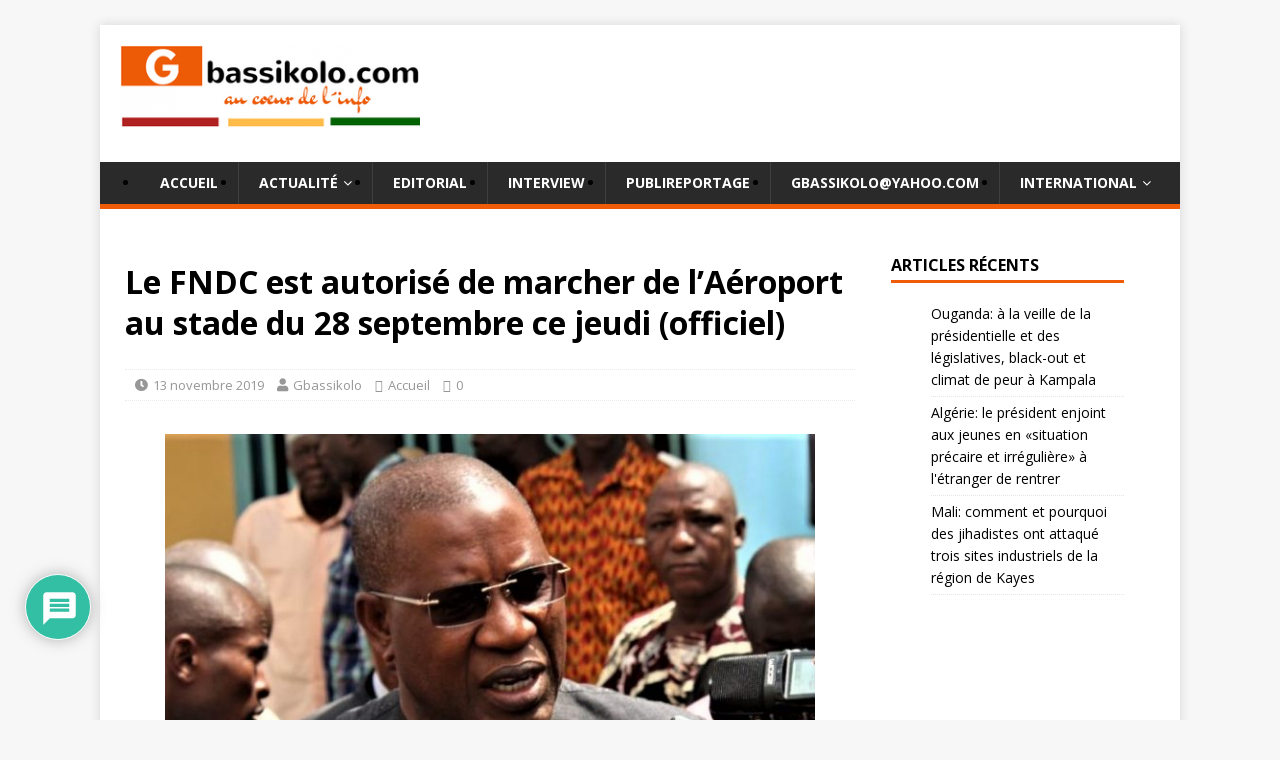

--- FILE ---
content_type: text/html; charset=UTF-8
request_url: https://gbassikolo.com/le-fndc-est-autorise-de-marcher-de-laeroport-au-stade-du-28-septembre-ce-jeudi-officiel/
body_size: 18334
content:
<!DOCTYPE html>
<html class="no-js" lang="fr-FR">
<head>
<meta charset="UTF-8">
<meta name="viewport" content="width=device-width, initial-scale=1.0">
<!--link rel="profile" href="http://gmpg.org/xfn/11" /-->
<link rel="icon" href="https://gbassikolo.com/wp-content/themes/gbassikolo/favicon.ico" type="image/x-icon" />
<link rel="shortcut icon" href="https://gbassikolo.com/wp-content/themes/gbassikolo/favicon.ico" type="image/x-icon" />
<title>Le FNDC est autorisé de marcher de l’Aéroport au stade du 28 septembre ce jeudi (officiel) &#8211; Gbassikolo</title>
<meta name='robots' content='max-image-preview:large' />
	<style>img:is([sizes="auto" i], [sizes^="auto," i]) { contain-intrinsic-size: 3000px 1500px }</style>
	<link rel='dns-prefetch' href='//www.google.com' />
<link rel='dns-prefetch' href='//fonts.googleapis.com' />
<link rel="alternate" type="application/rss+xml" title="Gbassikolo &raquo; Flux" href="https://gbassikolo.com/feed/" />
<link rel="alternate" type="application/rss+xml" title="Gbassikolo &raquo; Flux des commentaires" href="https://gbassikolo.com/comments/feed/" />
<script type="text/javascript" id="wpp-js" src="https://gbassikolo.com/wp-content/plugins/wordpress-popular-posts/assets/js/wpp.min.js?ver=7.3.6" data-sampling="0" data-sampling-rate="100" data-api-url="https://gbassikolo.com/wp-json/wordpress-popular-posts" data-post-id="7943" data-token="3084e21ab7" data-lang="0" data-debug="0"></script>
<link rel="alternate" type="application/rss+xml" title="Gbassikolo &raquo; Le FNDC est autorisé de marcher de l’Aéroport au stade du 28 septembre ce jeudi (officiel) Flux des commentaires" href="https://gbassikolo.com/le-fndc-est-autorise-de-marcher-de-laeroport-au-stade-du-28-septembre-ce-jeudi-officiel/feed/" />
<script type="text/javascript">
/* <![CDATA[ */
window._wpemojiSettings = {"baseUrl":"https:\/\/s.w.org\/images\/core\/emoji\/15.0.3\/72x72\/","ext":".png","svgUrl":"https:\/\/s.w.org\/images\/core\/emoji\/15.0.3\/svg\/","svgExt":".svg","source":{"concatemoji":"https:\/\/gbassikolo.com\/wp-includes\/js\/wp-emoji-release.min.js?ver=6.7.4"}};
/*! This file is auto-generated */
!function(i,n){var o,s,e;function c(e){try{var t={supportTests:e,timestamp:(new Date).valueOf()};sessionStorage.setItem(o,JSON.stringify(t))}catch(e){}}function p(e,t,n){e.clearRect(0,0,e.canvas.width,e.canvas.height),e.fillText(t,0,0);var t=new Uint32Array(e.getImageData(0,0,e.canvas.width,e.canvas.height).data),r=(e.clearRect(0,0,e.canvas.width,e.canvas.height),e.fillText(n,0,0),new Uint32Array(e.getImageData(0,0,e.canvas.width,e.canvas.height).data));return t.every(function(e,t){return e===r[t]})}function u(e,t,n){switch(t){case"flag":return n(e,"\ud83c\udff3\ufe0f\u200d\u26a7\ufe0f","\ud83c\udff3\ufe0f\u200b\u26a7\ufe0f")?!1:!n(e,"\ud83c\uddfa\ud83c\uddf3","\ud83c\uddfa\u200b\ud83c\uddf3")&&!n(e,"\ud83c\udff4\udb40\udc67\udb40\udc62\udb40\udc65\udb40\udc6e\udb40\udc67\udb40\udc7f","\ud83c\udff4\u200b\udb40\udc67\u200b\udb40\udc62\u200b\udb40\udc65\u200b\udb40\udc6e\u200b\udb40\udc67\u200b\udb40\udc7f");case"emoji":return!n(e,"\ud83d\udc26\u200d\u2b1b","\ud83d\udc26\u200b\u2b1b")}return!1}function f(e,t,n){var r="undefined"!=typeof WorkerGlobalScope&&self instanceof WorkerGlobalScope?new OffscreenCanvas(300,150):i.createElement("canvas"),a=r.getContext("2d",{willReadFrequently:!0}),o=(a.textBaseline="top",a.font="600 32px Arial",{});return e.forEach(function(e){o[e]=t(a,e,n)}),o}function t(e){var t=i.createElement("script");t.src=e,t.defer=!0,i.head.appendChild(t)}"undefined"!=typeof Promise&&(o="wpEmojiSettingsSupports",s=["flag","emoji"],n.supports={everything:!0,everythingExceptFlag:!0},e=new Promise(function(e){i.addEventListener("DOMContentLoaded",e,{once:!0})}),new Promise(function(t){var n=function(){try{var e=JSON.parse(sessionStorage.getItem(o));if("object"==typeof e&&"number"==typeof e.timestamp&&(new Date).valueOf()<e.timestamp+604800&&"object"==typeof e.supportTests)return e.supportTests}catch(e){}return null}();if(!n){if("undefined"!=typeof Worker&&"undefined"!=typeof OffscreenCanvas&&"undefined"!=typeof URL&&URL.createObjectURL&&"undefined"!=typeof Blob)try{var e="postMessage("+f.toString()+"("+[JSON.stringify(s),u.toString(),p.toString()].join(",")+"));",r=new Blob([e],{type:"text/javascript"}),a=new Worker(URL.createObjectURL(r),{name:"wpTestEmojiSupports"});return void(a.onmessage=function(e){c(n=e.data),a.terminate(),t(n)})}catch(e){}c(n=f(s,u,p))}t(n)}).then(function(e){for(var t in e)n.supports[t]=e[t],n.supports.everything=n.supports.everything&&n.supports[t],"flag"!==t&&(n.supports.everythingExceptFlag=n.supports.everythingExceptFlag&&n.supports[t]);n.supports.everythingExceptFlag=n.supports.everythingExceptFlag&&!n.supports.flag,n.DOMReady=!1,n.readyCallback=function(){n.DOMReady=!0}}).then(function(){return e}).then(function(){var e;n.supports.everything||(n.readyCallback(),(e=n.source||{}).concatemoji?t(e.concatemoji):e.wpemoji&&e.twemoji&&(t(e.twemoji),t(e.wpemoji)))}))}((window,document),window._wpemojiSettings);
/* ]]> */
</script>
<!-- gbassikolo.com is managing ads with Advanced Ads 2.0.16 – https://wpadvancedads.com/ --><script id="gbass-ready">
			window.advanced_ads_ready=function(e,a){a=a||"complete";var d=function(e){return"interactive"===a?"loading"!==e:"complete"===e};d(document.readyState)?e():document.addEventListener("readystatechange",(function(a){d(a.target.readyState)&&e()}),{once:"interactive"===a})},window.advanced_ads_ready_queue=window.advanced_ads_ready_queue||[];		</script>
		<style id='wp-emoji-styles-inline-css' type='text/css'>

	img.wp-smiley, img.emoji {
		display: inline !important;
		border: none !important;
		box-shadow: none !important;
		height: 1em !important;
		width: 1em !important;
		margin: 0 0.07em !important;
		vertical-align: -0.1em !important;
		background: none !important;
		padding: 0 !important;
	}
</style>
<link rel='stylesheet' id='civist_blocks_style-css' href='https://gbassikolo.com/wp-content/plugins/civist/civist-wordpress-blocks-embed.css?ver=d0e41a838e05827a1111' type='text/css' media='all' />
<style id='pdfemb-pdf-embedder-viewer-style-inline-css' type='text/css'>
.wp-block-pdfemb-pdf-embedder-viewer{max-width:none}

</style>
<link rel='stylesheet' id='contact-form-7-css' href='https://gbassikolo.com/wp-content/plugins/contact-form-7/includes/css/styles.css?ver=6.1.4' type='text/css' media='all' />
<link rel='stylesheet' id='dgd-scrollbox-plugin-core-css' href='https://gbassikolo.com/wp-content/plugins/dreamgrow-scroll-triggered-box/css/style.css?ver=2.3' type='text/css' media='all' />
<link rel='stylesheet' id='wpa-css-css' href='https://gbassikolo.com/wp-content/plugins/honeypot/includes/css/wpa.css?ver=2.3.04' type='text/css' media='all' />
<link rel='stylesheet' id='spu-public-css-css' href='https://gbassikolo.com/wp-content/plugins/popups/public/assets/css/public.css?ver=1.9.3.8' type='text/css' media='all' />
<link rel='stylesheet' id='wordpress-popular-posts-css-css' href='https://gbassikolo.com/wp-content/plugins/wordpress-popular-posts/assets/css/wpp.css?ver=7.3.6' type='text/css' media='all' />
<link rel='stylesheet' id='mh-google-fonts-css' href='https://fonts.googleapis.com/css?family=Open+Sans:400,400italic,700,600' type='text/css' media='all' />
<link rel='stylesheet' id='mh-magazine-lite-css' href='https://gbassikolo.com/wp-content/themes/gbassikolo/style.css?ver=2.10.0' type='text/css' media='all' />
<link rel='stylesheet' id='mh-font-awesome-css' href='https://gbassikolo.com/wp-content/themes/gbassikolo/includes/font-awesome.min.css' type='text/css' media='all' />
<link rel='stylesheet' id='wpdiscuz-frontend-css-css' href='https://gbassikolo.com/wp-content/plugins/wpdiscuz/themes/default/style.css?ver=7.6.43' type='text/css' media='all' />
<style id='wpdiscuz-frontend-css-inline-css' type='text/css'>
 #wpdcom .wpd-blog-administrator .wpd-comment-label{color:#ffffff;background-color:#00B38F;border:none}#wpdcom .wpd-blog-administrator .wpd-comment-author, #wpdcom .wpd-blog-administrator .wpd-comment-author a{color:#00B38F}#wpdcom.wpd-layout-1 .wpd-comment .wpd-blog-administrator .wpd-avatar img{border-color:#00B38F}#wpdcom.wpd-layout-2 .wpd-comment.wpd-reply .wpd-comment-wrap.wpd-blog-administrator{border-left:3px solid #00B38F}#wpdcom.wpd-layout-2 .wpd-comment .wpd-blog-administrator .wpd-avatar img{border-bottom-color:#00B38F}#wpdcom.wpd-layout-3 .wpd-blog-administrator .wpd-comment-subheader{border-top:1px dashed #00B38F}#wpdcom.wpd-layout-3 .wpd-reply .wpd-blog-administrator .wpd-comment-right{border-left:1px solid #00B38F}#wpdcom .wpd-blog-editor .wpd-comment-label{color:#ffffff;background-color:#00B38F;border:none}#wpdcom .wpd-blog-editor .wpd-comment-author, #wpdcom .wpd-blog-editor .wpd-comment-author a{color:#00B38F}#wpdcom.wpd-layout-1 .wpd-comment .wpd-blog-editor .wpd-avatar img{border-color:#00B38F}#wpdcom.wpd-layout-2 .wpd-comment.wpd-reply .wpd-comment-wrap.wpd-blog-editor{border-left:3px solid #00B38F}#wpdcom.wpd-layout-2 .wpd-comment .wpd-blog-editor .wpd-avatar img{border-bottom-color:#00B38F}#wpdcom.wpd-layout-3 .wpd-blog-editor .wpd-comment-subheader{border-top:1px dashed #00B38F}#wpdcom.wpd-layout-3 .wpd-reply .wpd-blog-editor .wpd-comment-right{border-left:1px solid #00B38F}#wpdcom .wpd-blog-author .wpd-comment-label{color:#ffffff;background-color:#00B38F;border:none}#wpdcom .wpd-blog-author .wpd-comment-author, #wpdcom .wpd-blog-author .wpd-comment-author a{color:#00B38F}#wpdcom.wpd-layout-1 .wpd-comment .wpd-blog-author .wpd-avatar img{border-color:#00B38F}#wpdcom.wpd-layout-2 .wpd-comment .wpd-blog-author .wpd-avatar img{border-bottom-color:#00B38F}#wpdcom.wpd-layout-3 .wpd-blog-author .wpd-comment-subheader{border-top:1px dashed #00B38F}#wpdcom.wpd-layout-3 .wpd-reply .wpd-blog-author .wpd-comment-right{border-left:1px solid #00B38F}#wpdcom .wpd-blog-contributor .wpd-comment-label{color:#ffffff;background-color:#00B38F;border:none}#wpdcom .wpd-blog-contributor .wpd-comment-author, #wpdcom .wpd-blog-contributor .wpd-comment-author a{color:#00B38F}#wpdcom.wpd-layout-1 .wpd-comment .wpd-blog-contributor .wpd-avatar img{border-color:#00B38F}#wpdcom.wpd-layout-2 .wpd-comment .wpd-blog-contributor .wpd-avatar img{border-bottom-color:#00B38F}#wpdcom.wpd-layout-3 .wpd-blog-contributor .wpd-comment-subheader{border-top:1px dashed #00B38F}#wpdcom.wpd-layout-3 .wpd-reply .wpd-blog-contributor .wpd-comment-right{border-left:1px solid #00B38F}#wpdcom .wpd-blog-subscriber .wpd-comment-label{color:#ffffff;background-color:#00B38F;border:none}#wpdcom .wpd-blog-subscriber .wpd-comment-author, #wpdcom .wpd-blog-subscriber .wpd-comment-author a{color:#00B38F}#wpdcom.wpd-layout-2 .wpd-comment .wpd-blog-subscriber .wpd-avatar img{border-bottom-color:#00B38F}#wpdcom.wpd-layout-3 .wpd-blog-subscriber .wpd-comment-subheader{border-top:1px dashed #00B38F}#wpdcom .wpd-blog-translator .wpd-comment-label{color:#ffffff;background-color:#00B38F;border:none}#wpdcom .wpd-blog-translator .wpd-comment-author, #wpdcom .wpd-blog-translator .wpd-comment-author a{color:#00B38F}#wpdcom.wpd-layout-1 .wpd-comment .wpd-blog-translator .wpd-avatar img{border-color:#00B38F}#wpdcom.wpd-layout-2 .wpd-comment .wpd-blog-translator .wpd-avatar img{border-bottom-color:#00B38F}#wpdcom.wpd-layout-3 .wpd-blog-translator .wpd-comment-subheader{border-top:1px dashed #00B38F}#wpdcom.wpd-layout-3 .wpd-reply .wpd-blog-translator .wpd-comment-right{border-left:1px solid #00B38F}#wpdcom .wpd-blog-post_author .wpd-comment-label{color:#ffffff;background-color:#00B38F;border:none}#wpdcom .wpd-blog-post_author .wpd-comment-author, #wpdcom .wpd-blog-post_author .wpd-comment-author a{color:#00B38F}#wpdcom .wpd-blog-post_author .wpd-avatar img{border-color:#00B38F}#wpdcom.wpd-layout-1 .wpd-comment .wpd-blog-post_author .wpd-avatar img{border-color:#00B38F}#wpdcom.wpd-layout-2 .wpd-comment.wpd-reply .wpd-comment-wrap.wpd-blog-post_author{border-left:3px solid #00B38F}#wpdcom.wpd-layout-2 .wpd-comment .wpd-blog-post_author .wpd-avatar img{border-bottom-color:#00B38F}#wpdcom.wpd-layout-3 .wpd-blog-post_author .wpd-comment-subheader{border-top:1px dashed #00B38F}#wpdcom.wpd-layout-3 .wpd-reply .wpd-blog-post_author .wpd-comment-right{border-left:1px solid #00B38F}#wpdcom .wpd-blog-guest .wpd-comment-label{color:#ffffff;background-color:#00B38F;border:none}#wpdcom .wpd-blog-guest .wpd-comment-author, #wpdcom .wpd-blog-guest .wpd-comment-author a{color:#00B38F}#wpdcom.wpd-layout-3 .wpd-blog-guest .wpd-comment-subheader{border-top:1px dashed #00B38F}#wpdcom .wpd-comment-text p{font-size:15px}#comments, #respond, .comments-area, #wpdcom{}#wpdcom .ql-editor > *{color:#777777}#wpdcom .ql-editor::before{}#wpdcom .ql-toolbar{border:1px solid #DDDDDD;border-top:none}#wpdcom .ql-container{border:1px solid #DDDDDD;border-bottom:none}#wpdcom .wpd-form-row .wpdiscuz-item input[type="text"], #wpdcom .wpd-form-row .wpdiscuz-item input[type="email"], #wpdcom .wpd-form-row .wpdiscuz-item input[type="url"], #wpdcom .wpd-form-row .wpdiscuz-item input[type="color"], #wpdcom .wpd-form-row .wpdiscuz-item input[type="date"], #wpdcom .wpd-form-row .wpdiscuz-item input[type="datetime"], #wpdcom .wpd-form-row .wpdiscuz-item input[type="datetime-local"], #wpdcom .wpd-form-row .wpdiscuz-item input[type="month"], #wpdcom .wpd-form-row .wpdiscuz-item input[type="number"], #wpdcom .wpd-form-row .wpdiscuz-item input[type="time"], #wpdcom textarea, #wpdcom select{border:1px solid #DDDDDD;color:#777777}#wpdcom .wpd-form-row .wpdiscuz-item textarea{border:1px solid #DDDDDD}#wpdcom input::placeholder, #wpdcom textarea::placeholder, #wpdcom input::-moz-placeholder, #wpdcom textarea::-webkit-input-placeholder{}#wpdcom .wpd-comment-text{color:#777777}#wpdcom .wpd-thread-head .wpd-thread-info{border-bottom:2px solid #00B38F}#wpdcom .wpd-thread-head .wpd-thread-info.wpd-reviews-tab svg{fill:#00B38F}#wpdcom .wpd-thread-head .wpdiscuz-user-settings{border-bottom:2px solid #00B38F}#wpdcom .wpd-thread-head .wpdiscuz-user-settings:hover{color:#00B38F}#wpdcom .wpd-comment .wpd-follow-link:hover{color:#00B38F}#wpdcom .wpd-comment-status .wpd-sticky{color:#00B38F}#wpdcom .wpd-thread-filter .wpdf-active{color:#00B38F;border-bottom-color:#00B38F}#wpdcom .wpd-comment-info-bar{border:1px dashed #33c3a6;background:#e6f8f4}#wpdcom .wpd-comment-info-bar .wpd-current-view i{color:#00B38F}#wpdcom .wpd-filter-view-all:hover{background:#00B38F}#wpdcom .wpdiscuz-item .wpdiscuz-rating > label{color:#DDDDDD}#wpdcom .wpdiscuz-item .wpdiscuz-rating:not(:checked) > label:hover, .wpdiscuz-rating:not(:checked) > label:hover ~ label{}#wpdcom .wpdiscuz-item .wpdiscuz-rating > input ~ label:hover, #wpdcom .wpdiscuz-item .wpdiscuz-rating > input:not(:checked) ~ label:hover ~ label, #wpdcom .wpdiscuz-item .wpdiscuz-rating > input:not(:checked) ~ label:hover ~ label{color:#FFED85}#wpdcom .wpdiscuz-item .wpdiscuz-rating > input:checked ~ label:hover, #wpdcom .wpdiscuz-item .wpdiscuz-rating > input:checked ~ label:hover, #wpdcom .wpdiscuz-item .wpdiscuz-rating > label:hover ~ input:checked ~ label, #wpdcom .wpdiscuz-item .wpdiscuz-rating > input:checked + label:hover ~ label, #wpdcom .wpdiscuz-item .wpdiscuz-rating > input:checked ~ label:hover ~ label, .wpd-custom-field .wcf-active-star, #wpdcom .wpdiscuz-item .wpdiscuz-rating > input:checked ~ label{color:#FFD700}#wpd-post-rating .wpd-rating-wrap .wpd-rating-stars svg .wpd-star{fill:#DDDDDD}#wpd-post-rating .wpd-rating-wrap .wpd-rating-stars svg .wpd-active{fill:#FFD700}#wpd-post-rating .wpd-rating-wrap .wpd-rate-starts svg .wpd-star{fill:#DDDDDD}#wpd-post-rating .wpd-rating-wrap .wpd-rate-starts:hover svg .wpd-star{fill:#FFED85}#wpd-post-rating.wpd-not-rated .wpd-rating-wrap .wpd-rate-starts svg:hover ~ svg .wpd-star{fill:#DDDDDD}.wpdiscuz-post-rating-wrap .wpd-rating .wpd-rating-wrap .wpd-rating-stars svg .wpd-star{fill:#DDDDDD}.wpdiscuz-post-rating-wrap .wpd-rating .wpd-rating-wrap .wpd-rating-stars svg .wpd-active{fill:#FFD700}#wpdcom .wpd-comment .wpd-follow-active{color:#ff7a00}#wpdcom .page-numbers{color:#555;border:#555 1px solid}#wpdcom span.current{background:#555}#wpdcom.wpd-layout-1 .wpd-new-loaded-comment > .wpd-comment-wrap > .wpd-comment-right{background:#FFFAD6}#wpdcom.wpd-layout-2 .wpd-new-loaded-comment.wpd-comment > .wpd-comment-wrap > .wpd-comment-right{background:#FFFAD6}#wpdcom.wpd-layout-2 .wpd-new-loaded-comment.wpd-comment.wpd-reply > .wpd-comment-wrap > .wpd-comment-right{background:transparent}#wpdcom.wpd-layout-2 .wpd-new-loaded-comment.wpd-comment.wpd-reply > .wpd-comment-wrap{background:#FFFAD6}#wpdcom.wpd-layout-3 .wpd-new-loaded-comment.wpd-comment > .wpd-comment-wrap > .wpd-comment-right{background:#FFFAD6}#wpdcom .wpd-follow:hover i, #wpdcom .wpd-unfollow:hover i, #wpdcom .wpd-comment .wpd-follow-active:hover i{color:#00B38F}#wpdcom .wpdiscuz-readmore{cursor:pointer;color:#00B38F}.wpd-custom-field .wcf-pasiv-star, #wpcomm .wpdiscuz-item .wpdiscuz-rating > label{color:#DDDDDD}.wpd-wrapper .wpd-list-item.wpd-active{border-top:3px solid #00B38F}#wpdcom.wpd-layout-2 .wpd-comment.wpd-reply.wpd-unapproved-comment .wpd-comment-wrap{border-left:3px solid #FFFAD6}#wpdcom.wpd-layout-3 .wpd-comment.wpd-reply.wpd-unapproved-comment .wpd-comment-right{border-left:1px solid #FFFAD6}#wpdcom .wpd-prim-button{background-color:#555555;color:#FFFFFF}#wpdcom .wpd_label__check i.wpdicon-on{color:#555555;border:1px solid #aaaaaa}#wpd-bubble-wrapper #wpd-bubble-all-comments-count{color:#1DB99A}#wpd-bubble-wrapper > div{background-color:#1DB99A}#wpd-bubble-wrapper > #wpd-bubble #wpd-bubble-add-message{background-color:#1DB99A}#wpd-bubble-wrapper > #wpd-bubble #wpd-bubble-add-message::before{border-left-color:#1DB99A;border-right-color:#1DB99A}#wpd-bubble-wrapper.wpd-right-corner > #wpd-bubble #wpd-bubble-add-message::before{border-left-color:#1DB99A;border-right-color:#1DB99A}.wpd-inline-icon-wrapper path.wpd-inline-icon-first{fill:#1DB99A}.wpd-inline-icon-count{background-color:#1DB99A}.wpd-inline-icon-count::before{border-right-color:#1DB99A}.wpd-inline-form-wrapper::before{border-bottom-color:#1DB99A}.wpd-inline-form-question{background-color:#1DB99A}.wpd-inline-form{background-color:#1DB99A}.wpd-last-inline-comments-wrapper{border-color:#1DB99A}.wpd-last-inline-comments-wrapper::before{border-bottom-color:#1DB99A}.wpd-last-inline-comments-wrapper .wpd-view-all-inline-comments{background:#1DB99A}.wpd-last-inline-comments-wrapper .wpd-view-all-inline-comments:hover,.wpd-last-inline-comments-wrapper .wpd-view-all-inline-comments:active,.wpd-last-inline-comments-wrapper .wpd-view-all-inline-comments:focus{background-color:#1DB99A}#wpdcom .ql-snow .ql-tooltip[data-mode="link"]::before{content:"Enter link:"}#wpdcom .ql-snow .ql-tooltip.ql-editing a.ql-action::after{content:"Enregistrer"}.comments-area{width:auto}#wpcomm .wc-comment-text{font-weight:bold}#wpcomm .wpdiscuz-readmore{color:#ffff!important;background:#EF5B06!important}.wc-comment-left .wc-comment-label{color:#ffff!important;background:#EF5B06!important}
</style>
<link rel='stylesheet' id='wpdiscuz-fa-css' href='https://gbassikolo.com/wp-content/plugins/wpdiscuz/assets/third-party/font-awesome-5.13.0/css/fa.min.css?ver=7.6.43' type='text/css' media='all' />
<link rel='stylesheet' id='wpdiscuz-combo-css-css' href='https://gbassikolo.com/wp-content/plugins/wpdiscuz/assets/css/wpdiscuz-combo.min.css?ver=6.7.4' type='text/css' media='all' />
<script type="text/javascript" src="https://gbassikolo.com/wp-includes/js/jquery/jquery.min.js?ver=3.7.1" id="jquery-core-js"></script>
<script type="text/javascript" src="https://gbassikolo.com/wp-includes/js/jquery/jquery-migrate.min.js?ver=3.4.1" id="jquery-migrate-js"></script>
<script type="text/javascript" id="dgd-scrollbox-plugin-js-extra">
/* <![CDATA[ */
var $DGD = {"ajaxurl":"\/wp-admin\/admin-ajax.php","nonce":"579f391519","debug":"","permalink":"https:\/\/gbassikolo.com\/le-fndc-est-autorise-de-marcher-de-laeroport-au-stade-du-28-septembre-ce-jeudi-officiel\/","title":"Le FNDC est autoris\u00e9 de marcher de l\u2019A\u00e9roport au stade du 28 septembre ce jeudi (officiel)","thumbnail":"https:\/\/gbassikolo.com\/wp-content\/uploads\/2019\/11\/Mathurin.jpg","scripthost":"\/wp-content\/plugins\/dreamgrow-scroll-triggered-box\/","scrollboxes":[]};
/* ]]> */
</script>
<script type="text/javascript" src="https://gbassikolo.com/wp-content/plugins/dreamgrow-scroll-triggered-box/js/script.js?ver=2.3" id="dgd-scrollbox-plugin-js"></script>
<script type="text/javascript" src="https://gbassikolo.com/wp-content/themes/gbassikolo/js/scripts.js?ver=2.10.0" id="mh-scripts-js"></script>
<link rel="https://api.w.org/" href="https://gbassikolo.com/wp-json/" /><link rel="alternate" title="JSON" type="application/json" href="https://gbassikolo.com/wp-json/wp/v2/posts/7943" /><link rel="EditURI" type="application/rsd+xml" title="RSD" href="https://gbassikolo.com/xmlrpc.php?rsd" />
<meta name="generator" content="WordPress 6.7.4" />
<link rel='shortlink' href='https://gbassikolo.com/?p=7943' />
<link rel="alternate" title="oEmbed (JSON)" type="application/json+oembed" href="https://gbassikolo.com/wp-json/oembed/1.0/embed?url=https%3A%2F%2Fgbassikolo.com%2Fle-fndc-est-autorise-de-marcher-de-laeroport-au-stade-du-28-septembre-ce-jeudi-officiel%2F" />
<link rel="alternate" title="oEmbed (XML)" type="text/xml+oembed" href="https://gbassikolo.com/wp-json/oembed/1.0/embed?url=https%3A%2F%2Fgbassikolo.com%2Fle-fndc-est-autorise-de-marcher-de-laeroport-au-stade-du-28-septembre-ce-jeudi-officiel%2F&#038;format=xml" />

            <!--/ Facebook Thumb Fixer Open Graph /-->
            <meta property="og:type" content="article" />
            <meta property="og:url" content="https://gbassikolo.com/le-fndc-est-autorise-de-marcher-de-laeroport-au-stade-du-28-septembre-ce-jeudi-officiel/" />
            <meta property="og:title" content="Le FNDC est autorisé de marcher de l’Aéroport au stade du 28 septembre ce jeudi (officiel)" />
            <meta property="og:description" content="0 0 votes Évaluation de l&#039;article Le Front National pour la Défense de la Constitution a adressé aux communes de Matoto, Matam et Kaloum une [...]" />
            <meta property="og:site_name" content="Gbassikolo" />
            <meta property="og:image" content="https://gbassikolo.com/wp-content/uploads/2019/11/Mathurin.jpg" />
            <meta property="og:image:alt" content="" />
            <meta property="og:image:width" content="735" />
            <meta property="og:image:height" content="400" />

            <meta itemscope itemtype="article" />
            <meta itemprop="description" content="0 0 votes Évaluation de l&#039;article Le Front National pour la Défense de la Constitution a adressé aux communes de Matoto, Matam et Kaloum une [...]" />
            <meta itemprop="image" content="https://gbassikolo.com/wp-content/uploads/2019/11/Mathurin.jpg" />

            <meta name="twitter:card" content="summary_large_image" />
            <meta name="twitter:url" content="https://gbassikolo.com/le-fndc-est-autorise-de-marcher-de-laeroport-au-stade-du-28-septembre-ce-jeudi-officiel/" />
            <meta name="twitter:title" content="Le FNDC est autorisé de marcher de l’Aéroport au stade du 28 septembre ce jeudi (officiel)" />
            <meta name="twitter:description" content="0 0 votes Évaluation de l&#039;article Le Front National pour la Défense de la Constitution a adressé aux communes de Matoto, Matam et Kaloum une [...]" />
            <meta name="twitter:image" content="https://gbassikolo.com/wp-content/uploads/2019/11/Mathurin.jpg" />

            
	<meta property="fb:app_id" content="1715836468483929" />
	
<meta http-equiv="Content-type" content="text/html; charset=utf-8" /><link rel='canonical' href='https://gbassikolo.com/le-fndc-est-autorise-de-marcher-de-laeroport-au-stade-du-28-septembre-ce-jeudi-officiel/' />
<meta property="og:title" content="Le FNDC est autorisé de marcher de l’Aéroport au stade du 28 septembre ce jeudi (officiel)"/><meta property="og:image" content="https://gbassikolo.com/wp-content/uploads/2019/11/Mathurin-300x163.jpg"/><meta property="og:image:width" content="681" /><meta property="og:image:height" content="358" /><meta property="og:site_name" content="Gbassikolo"/><meta property="og:description" content="Le Front National pour la Défense de la Constitution a adressé aux communes de Matoto, Matam et Kaloum une déclaration de manifestation pour l’or"/>            <style id="wpp-loading-animation-styles">@-webkit-keyframes bgslide{from{background-position-x:0}to{background-position-x:-200%}}@keyframes bgslide{from{background-position-x:0}to{background-position-x:-200%}}.wpp-widget-block-placeholder,.wpp-shortcode-placeholder{margin:0 auto;width:60px;height:3px;background:#dd3737;background:linear-gradient(90deg,#dd3737 0%,#571313 10%,#dd3737 100%);background-size:200% auto;border-radius:3px;-webkit-animation:bgslide 1s infinite linear;animation:bgslide 1s infinite linear}</style>
            <!--[if lt IE 9]>
<script src="https://gbassikolo.com/wp-content/themes/gbassikolo/js/css3-mediaqueries.js"></script>
<![endif]-->
<style type="text/css">.recentcomments a{display:inline !important;padding:0 !important;margin:0 !important;}</style><!----------------google ------------------------>
<script async src="//pagead2.googlesyndication.com/pagead/js/adsbygoogle.js"></script>
<script>
  (adsbygoogle = window.adsbygoogle || []).push({
    google_ad_client: "ca-pub-1779154478906571",
    enable_page_level_ads: true
  });
</script>

</head>
<body id="mh-mobile" class="post-template-default single single-post postid-7943 single-format-standard wp-custom-logo mh-right-sb aa-prefix-gbass-" itemscope="itemscope" itemtype="http://schema.org/WebPage">
<div class="mh-container mh-container-outer">
<div class="mh-header-mobile-nav mh-clearfix"></div>
<header class="mh-header" itemscope="itemscope" itemtype="http://schema.org/WPHeader">
	<div class="mh-container mh-container-inner mh-row mh-clearfix">
		<div class="mh-custom-header mh-clearfix">
<div class="mh-site-identity">
<div class="mh-site-logo" role="banner" itemscope="itemscope" itemtype="http://schema.org/Brand">
<a href="https://gbassikolo.com/" class="custom-logo-link" rel="home"><img width="300" height="83" src="https://gbassikolo.com/wp-content/uploads/2018/05/cropped-gbassikolo_logo.png" class="custom-logo" alt="Gbassikolo" decoding="async" /></a><div class="mh-site-banner">
					    <script async src="//pagead2.googlesyndication.com/pagead/js/adsbygoogle.js"></script>
							<!-- Pub-Header -->
							<ins class="adsbygoogle"
								 style="display:inline-block;width:480px;height:85px"
								 data-ad-client="ca-pub-1779154478906571"
								 data-ad-slot="5102968310"></ins>
							<script>
							(adsbygoogle = window.adsbygoogle || []).push({});
							</script>
					    <!--img class="alignnone size-medium wp-image-4794" src="http://gbassikolo.com/wp-content/uploads/2017/12/banniercnoscg-2.gif" alt="" width="460" height="60" /-->
</div>
</div>
</div>
	</div>
	<div class="mh-main-nav-wrap">
		<nav class="mh-navigation mh-main-nav mh-container mh-container-inner mh-clearfix" itemscope="itemscope" itemtype="http://schema.org/SiteNavigationElement">
			<div class="menu-menu-gbassikolo-container"><ul id="menu-menu-gbassikolo" class="menu"><li id="menu-item-6368" class="menu-item menu-item-type-custom menu-item-object-custom menu-item-6368"><a href="http://gbassikolo.com/category/accueil">Accueil</a></li>
<li id="menu-item-4771" class="menu-item menu-item-type-taxonomy menu-item-object-category menu-item-has-children menu-item-4771"><a href="https://gbassikolo.com/category/actualite/">Actualité</a>
<ul class="sub-menu">
	<li id="menu-item-4773" class="menu-item menu-item-type-taxonomy menu-item-object-category menu-item-4773"><a href="https://gbassikolo.com/category/politique/">Politique</a></li>
	<li id="menu-item-4772" class="menu-item menu-item-type-taxonomy menu-item-object-category menu-item-4772"><a href="https://gbassikolo.com/category/news/aktuelle-economie/">Economie</a></li>
	<li id="menu-item-4774" class="menu-item menu-item-type-taxonomy menu-item-object-category menu-item-4774"><a href="https://gbassikolo.com/category/societe-2/societe2/">Société</a></li>
</ul>
</li>
<li id="menu-item-4777" class="menu-item menu-item-type-taxonomy menu-item-object-category menu-item-4777"><a href="https://gbassikolo.com/category/necrologie-2/necrologie1/">Editorial</a></li>
<li id="menu-item-4776" class="menu-item menu-item-type-taxonomy menu-item-object-category menu-item-4776"><a href="https://gbassikolo.com/category/interview/">Interview</a></li>
<li id="menu-item-4778" class="menu-item menu-item-type-taxonomy menu-item-object-category menu-item-4778"><a href="https://gbassikolo.com/category/publiereportage/publireportage/">Publireportage</a></li>
<li id="menu-item-4877" class="menu-item menu-item-type-post_type menu-item-object-page menu-item-4877"><a href="https://gbassikolo.com/gbassikoloyahoo-com/">gbassikolo@yahoo.com</a></li>
<li id="menu-item-4775" class="menu-item menu-item-type-taxonomy menu-item-object-category menu-item-has-children menu-item-4775"><a href="https://gbassikolo.com/category/international/">International</a>
<ul class="sub-menu">
	<li id="menu-item-4779" class="menu-item menu-item-type-taxonomy menu-item-object-category menu-item-4779"><a href="https://gbassikolo.com/category/afrique/">Afrique</a></li>
	<li id="menu-item-4780" class="menu-item menu-item-type-taxonomy menu-item-object-category menu-item-4780"><a href="https://gbassikolo.com/category/monde/">Monde</a></li>
</ul>
</li>
</ul></div>		</nav>
	</div>
</header><div class="mh-wrapper mh-clearfix">
	<div id="main-content" class="mh-content" role="main" itemprop="mainContentOfPage"><article id="post-7943" class="post-7943 post type-post status-publish format-standard has-post-thumbnail hentry category-accueil">
	<header class="entry-header mh-clearfix"><h1 class="entry-title">Le FNDC est autorisé de marcher de l’Aéroport au stade du 28 septembre ce jeudi (officiel)</h1><p class="mh-meta entry-meta">
<span class="entry-meta-date updated"><i class="fa fa-clock-o"></i><a href="https://gbassikolo.com/2019/11/">13 novembre 2019</a></span>
<span class="entry-meta-author author vcard"><i class="fa fa-user"></i><a class="fn" href="https://gbassikolo.com/author/souare/">Gbassikolo</a></span>
<span class="entry-meta-categories"><i class="fa fa-folder-open-o"></i><a href="https://gbassikolo.com/category/accueil/" rel="category tag">Accueil</a></span>
<span class="entry-meta-comments"><i class="fa fa-comment-o"></i><a class="mh-comment-scroll" href="https://gbassikolo.com/le-fndc-est-autorise-de-marcher-de-laeroport-au-stade-du-28-septembre-ce-jeudi-officiel/#mh-comments">0</a></span>
</p>
	</header>
		<div class="entry-content mh-clearfix">
<figure class="entry-thumbnail">
<img src="https://gbassikolo.com/wp-content/uploads/2019/11/Mathurin-678x381.jpg" alt="" title="Mathurin" />
</figure>
<div id='wpd-post-rating' class='wpd-not-rated'>
            <div class='wpd-rating-wrap'>
            <div class='wpd-rating-left'></div>
            <div class='wpd-rating-data'>
                <div class='wpd-rating-value'>
                    <span class='wpdrv'>0</span>
                    <span class='wpdrc'>0</span>
                    <span class='wpdrt'>votes</span></div>
                <div class='wpd-rating-title'>Évaluation de l&#039;article</div>
                <div class='wpd-rating-stars'><svg xmlns='https://www.w3.org/2000/svg' viewBox='0 0 24 24'><path d='M0 0h24v24H0z' fill='none'/><path class='wpd-star' d='M12 17.27L18.18 21l-1.64-7.03L22 9.24l-7.19-.61L12 2 9.19 8.63 2 9.24l5.46 4.73L5.82 21z'/><path d='M0 0h24v24H0z' fill='none'/></svg><svg xmlns='https://www.w3.org/2000/svg' viewBox='0 0 24 24'><path d='M0 0h24v24H0z' fill='none'/><path class='wpd-star' d='M12 17.27L18.18 21l-1.64-7.03L22 9.24l-7.19-.61L12 2 9.19 8.63 2 9.24l5.46 4.73L5.82 21z'/><path d='M0 0h24v24H0z' fill='none'/></svg><svg xmlns='https://www.w3.org/2000/svg' viewBox='0 0 24 24'><path d='M0 0h24v24H0z' fill='none'/><path class='wpd-star' d='M12 17.27L18.18 21l-1.64-7.03L22 9.24l-7.19-.61L12 2 9.19 8.63 2 9.24l5.46 4.73L5.82 21z'/><path d='M0 0h24v24H0z' fill='none'/></svg><svg xmlns='https://www.w3.org/2000/svg' viewBox='0 0 24 24'><path d='M0 0h24v24H0z' fill='none'/><path class='wpd-star' d='M12 17.27L18.18 21l-1.64-7.03L22 9.24l-7.19-.61L12 2 9.19 8.63 2 9.24l5.46 4.73L5.82 21z'/><path d='M0 0h24v24H0z' fill='none'/></svg><svg xmlns='https://www.w3.org/2000/svg' viewBox='0 0 24 24'><path d='M0 0h24v24H0z' fill='none'/><path class='wpd-star' d='M12 17.27L18.18 21l-1.64-7.03L22 9.24l-7.19-.61L12 2 9.19 8.63 2 9.24l5.46 4.73L5.82 21z'/><path d='M0 0h24v24H0z' fill='none'/></svg></div><div class='wpd-rate-starts'><svg xmlns='https://www.w3.org/2000/svg' viewBox='0 0 24 24'><path d='M0 0h24v24H0z' fill='none'/><path class='wpd-star' d='M12 17.27L18.18 21l-1.64-7.03L22 9.24l-7.19-.61L12 2 9.19 8.63 2 9.24l5.46 4.73L5.82 21z'/><path d='M0 0h24v24H0z' fill='none'/></svg><svg xmlns='https://www.w3.org/2000/svg' viewBox='0 0 24 24'><path d='M0 0h24v24H0z' fill='none'/><path class='wpd-star' d='M12 17.27L18.18 21l-1.64-7.03L22 9.24l-7.19-.61L12 2 9.19 8.63 2 9.24l5.46 4.73L5.82 21z'/><path d='M0 0h24v24H0z' fill='none'/></svg><svg xmlns='https://www.w3.org/2000/svg' viewBox='0 0 24 24'><path d='M0 0h24v24H0z' fill='none'/><path class='wpd-star' d='M12 17.27L18.18 21l-1.64-7.03L22 9.24l-7.19-.61L12 2 9.19 8.63 2 9.24l5.46 4.73L5.82 21z'/><path d='M0 0h24v24H0z' fill='none'/></svg><svg xmlns='https://www.w3.org/2000/svg' viewBox='0 0 24 24'><path d='M0 0h24v24H0z' fill='none'/><path class='wpd-star' d='M12 17.27L18.18 21l-1.64-7.03L22 9.24l-7.19-.61L12 2 9.19 8.63 2 9.24l5.46 4.73L5.82 21z'/><path d='M0 0h24v24H0z' fill='none'/></svg><svg xmlns='https://www.w3.org/2000/svg' viewBox='0 0 24 24'><path d='M0 0h24v24H0z' fill='none'/><path class='wpd-star' d='M12 17.27L18.18 21l-1.64-7.03L22 9.24l-7.19-.61L12 2 9.19 8.63 2 9.24l5.46 4.73L5.82 21z'/><path d='M0 0h24v24H0z' fill='none'/></svg></div></div>
            <div class='wpd-rating-right'></div></div></div><p style="text-align: justify;"><span style="color: #000000; font-family: verdana,geneva,sans-serif;">Le Front National pour la Défense de la Constitution a adressé aux communes de Matoto, Matam et Kaloum une déclaration de manifestation pour l’organisation d’une marche le jeudi 14 novembre 2019 dans la ville de Conakry.</span></p>
<p style="text-align: justify;"><span style="color: #000000; font-family: verdana,geneva,sans-serif;">Les autorités locales concernées ont répondu favorablement en autorisant ladite marche pour ce jeudi 14 novembre 2019 de 8heures à 15heures sur l’itinéraire suivant : Rond-point Aéroport, point de départ – Gbessia Kondébounyi – Hamdallaye en passant par la transversale N°1 – Rond-point Belle – vue – Terrasse du stade du 28 septembre, point de dislocation.</span></p>
<p style="text-align: justify;"><span style="color: #000000; font-family: verdana,geneva,sans-serif;">Les courriers réponses ont été signifiés aux organisateurs.</span></p>
<p style="text-align: justify;"><span style="color: #000000; font-family: verdana,geneva,sans-serif;">Les maires des cinq communes de Conakry, les Chefs services régionaux de sécurité, sont invités à prendre, chacun en ce qui le concerne, toutes les dispositions nécessaires au bon déroulement de cette manifestation.</span></p>
<p><strong><span style="font-family: verdana,geneva,sans-serif;">Conakry, le 13 Novembre 2019</span> </strong></p>
<p style="text-align: justify;"><span style="color: #000000; font-family: verdana,geneva,sans-serif;"><strong>General de Brigade Mathurin BANGOURA</strong>, <strong>Gouverneur de la Ville de Conakry</strong></span></p><div class="gbass-content" id="gbass-497835782"><script async src="//pagead2.googlesyndication.com/pagead/js/adsbygoogle.js?client=ca-pub-1779154478906571" crossorigin="anonymous"></script><ins class="adsbygoogle" style="display:inline-block;width:0px;height:0px;" 
data-ad-client="ca-pub-1779154478906571" 
data-ad-slot="5701023674"></ins> 
<script> 
(adsbygoogle = window.adsbygoogle || []).push({}); 
</script>
</div>
	</div></article><nav class="mh-post-nav mh-row mh-clearfix" itemscope="itemscope" itemtype="http://schema.org/SiteNavigationElement">
<div class="mh-col-1-2 mh-post-nav-item mh-post-nav-prev">
<a href="https://gbassikolo.com/guinee-le-choix-pour-la-nation-et-pour-la-posterite-par-laye-bamba/" rel="prev"><img width="80" height="60" src="https://gbassikolo.com/wp-content/uploads/2018/04/alpha_conde-592x296-80x60.jpg" class="attachment-mh-magazine-lite-small size-mh-magazine-lite-small wp-post-image" alt="" decoding="async" srcset="https://gbassikolo.com/wp-content/uploads/2018/04/alpha_conde-592x296-80x60.jpg 80w, https://gbassikolo.com/wp-content/uploads/2018/04/alpha_conde-592x296-326x245.jpg 326w" sizes="(max-width: 80px) 100vw, 80px" /><span>Précédent</span><p>Guinée : Le choix pour la nation et pour la postérité (par Laye Bamba)</p></a></div>
<div class="mh-col-1-2 mh-post-nav-item mh-post-nav-next">
<a href="https://gbassikolo.com/rfi-challenge-app-afrique-les-3-finalistes-de-ledition-2019-invites-a-dakar/" rel="next"><span>Suivant</span><p>RFI Challenge App Afrique: les 3 finalistes de l&#039;édition 2019 invités à Dakar</p></a></div>
</nav>
    <div class="wpdiscuz_top_clearing"></div>
    <div id='comments' class='comments-area'><div id='respond' style='width: 0;height: 0;clear: both;margin: 0;padding: 0;'></div>    <div id="wpdcom" class="wpdiscuz_unauth wpd-default wpd-layout-1 wpd-comments-open">
                    <div class="wc_social_plugin_wrapper">
                            </div>
            <div class="wpd-form-wrap">
                <div class="wpd-form-head">
                                        <div class="wpd-auth">
                                                <div class="wpd-login">
                                                    </div>
                    </div>
                </div>
                                        <div
            class="wpd-form wpd-form-wrapper wpd-main-form-wrapper" id='wpd-main-form-wrapper-0_0'>
                                        <form  method="post" enctype="multipart/form-data" data-uploading="false" class="wpd_comm_form wpd_main_comm_form"                >
                                        <div class="wpd-field-comment">
                        <div class="wpdiscuz-item wc-field-textarea">
                            <div class="wpdiscuz-textarea-wrap ">
                                                                                                        <div class="wpd-avatar">
                                        <img alt='guest' src='https://secure.gravatar.com/avatar/582e1b13219bf36b29d9ba5c97b6dee3?s=56&#038;d=mm&#038;r=g' srcset='https://secure.gravatar.com/avatar/582e1b13219bf36b29d9ba5c97b6dee3?s=112&#038;d=mm&#038;r=g 2x' class='avatar avatar-56 photo' height='56' width='56' decoding='async'/>                                    </div>
                                                <div id="wpd-editor-wraper-0_0" style="display: none;">
                <div id="wpd-editor-char-counter-0_0"
                     class="wpd-editor-char-counter"></div>
                <label style="display: none;" for="wc-textarea-0_0">Label</label>
                <textarea id="wc-textarea-0_0" name="wc_comment"
                          class="wc_comment wpd-field"></textarea>
                <div id="wpd-editor-0_0"></div>
                        <div id="wpd-editor-toolbar-0_0">
                            <button title="En gras"
                        class="ql-bold"  ></button>
                                <button title="Italique"
                        class="ql-italic"  ></button>
                                <button title="Souligné"
                        class="ql-underline"  ></button>
                                <button title="Barré"
                        class="ql-strike"  ></button>
                                <button title="Liste ordonnée"
                        class="ql-list" value='ordered' ></button>
                                <button title="Liste non ordonnée"
                        class="ql-list" value='bullet' ></button>
                                <button title="Bloc de citation"
                        class="ql-blockquote"  ></button>
                                <button title="Bloc de code"
                        class="ql-code-block"  ></button>
                                <button title="Lien"
                        class="ql-link"  ></button>
                                <button title="Code source"
                        class="ql-sourcecode"  data-wpde_button_name='sourcecode'>{}</button>
                                <button title="Spoiler"
                        class="ql-spoiler"  data-wpde_button_name='spoiler'>[+]</button>
                            <div class="wpd-editor-buttons-right">
                <span class='wmu-upload-wrap' wpd-tooltip='Attach an image to this comment' wpd-tooltip-position='left'><label class='wmu-add'><i class='far fa-image'></i><input style='display:none;' class='wmu-add-files' type='file' name='wmu_files'  accept='image/*'/></label></span>            </div>
        </div>
                    </div>
                                        </div>
                        </div>
                    </div>
                    <div class="wpd-form-foot" style='display:none;'>
                        <div class="wpdiscuz-textarea-foot">
                                                        <div class="wpdiscuz-button-actions"><div class='wmu-action-wrap'><div class='wmu-tabs wmu-images-tab wmu-hide'></div></div></div>
                        </div>
                                <div class="wpd-form-row">
                    <div class="wpd-form-col-left">
                        <div class="wpdiscuz-item wc_name-wrapper wpd-has-icon">
                                    <div class="wpd-field-icon"><i
                            class="fas fa-user"></i>
                    </div>
                                    <input id="wc_name-0_0" value="" required='required' aria-required='true'                       class="wc_name wpd-field" type="text"
                       name="wc_name"
                       placeholder="Nom*"
                       maxlength="50" pattern='.{3,50}'                       title="">
                <label for="wc_name-0_0"
                       class="wpdlb">Nom*</label>
                            </div>
                        <div class="wpdiscuz-item wc_email-wrapper wpd-has-icon">
                                    <div class="wpd-field-icon"><i
                            class="fas fa-at"></i>
                    </div>
                                    <input id="wc_email-0_0" value="" required='required' aria-required='true'                       class="wc_email wpd-field" type="email"
                       name="wc_email"
                       placeholder="Email*"/>
                <label for="wc_email-0_0"
                       class="wpdlb">Email*</label>
                            </div>
                            <div class="wpdiscuz-item wc_website-wrapper wpd-has-icon">
                                            <div class="wpd-field-icon"><i
                                class="fas fa-link"></i>
                        </div>
                                        <input id="wc_website-0_0" value=""
                           class="wc_website wpd-field" type="text"
                           name="wc_website"
                           placeholder="Website"/>
                    <label for="wc_website-0_0"
                           class="wpdlb">Website</label>
                                    </div>
                        </div>
                <div class="wpd-form-col-right">
                    <div class="wc-field-submit">
                                                <label class="wpd_label"
                           wpd-tooltip="Notifier des nouvelles réponses à ce commentaire">
                        <input id="wc_notification_new_comment-0_0"
                               class="wc_notification_new_comment-0_0 wpd_label__checkbox"
                               value="comment" type="checkbox"
                               name="wpdiscuz_notification_type" />
                        <span class="wpd_label__text">
                                <span class="wpd_label__check">
                                    <i class="fas fa-bell wpdicon wpdicon-on"></i>
                                    <i class="fas fa-bell-slash wpdicon wpdicon-off"></i>
                                </span>
                            </span>
                    </label>
                            <input id="wpd-field-submit-0_0"
                   class="wc_comm_submit wpd_not_clicked wpd-prim-button" type="submit"
                   name="submit" value="Poster le Commentaire"
                   aria-label="Poster le Commentaire"/>
        </div>
                    <div class="wpd-field-captcha wpdiscuz-item">
                <div class="wpdiscuz-recaptcha" id='wpdiscuz-recaptcha-0_0'></div>
                <input id='wpdiscuz-recaptcha-field-0_0' type='hidden' name='wc_captcha'
                       value="" required="required" aria-required='true' class="wpdiscuz_reset"/>
                <div class="clearfix"></div>
            </div>
                    </div>
                    <div class="clearfix"></div>
        </div>
                            </div>
                                        <input type="hidden" class="wpdiscuz_unique_id" value="0_0"
                           name="wpdiscuz_unique_id">
                                    </form>
                        </div>
                <div id="wpdiscuz_hidden_secondary_form" style="display: none;">
                    <div
            class="wpd-form wpd-form-wrapper wpd-secondary-form-wrapper" id='wpd-secondary-form-wrapper-wpdiscuzuniqueid' style='display: none;'>
                            <div class="wpd-secondary-forms-social-content"></div>
                <div class="clearfix"></div>
                                        <form  method="post" enctype="multipart/form-data" data-uploading="false" class="wpd_comm_form wpd-secondary-form-wrapper"                >
                                        <div class="wpd-field-comment">
                        <div class="wpdiscuz-item wc-field-textarea">
                            <div class="wpdiscuz-textarea-wrap ">
                                                                                                        <div class="wpd-avatar">
                                        <img alt='guest' src='https://secure.gravatar.com/avatar/4566325b5ea08e236045c79c428d1fc8?s=56&#038;d=mm&#038;r=g' srcset='https://secure.gravatar.com/avatar/4566325b5ea08e236045c79c428d1fc8?s=112&#038;d=mm&#038;r=g 2x' class='avatar avatar-56 photo' height='56' width='56' decoding='async'/>                                    </div>
                                                <div id="wpd-editor-wraper-wpdiscuzuniqueid" style="display: none;">
                <div id="wpd-editor-char-counter-wpdiscuzuniqueid"
                     class="wpd-editor-char-counter"></div>
                <label style="display: none;" for="wc-textarea-wpdiscuzuniqueid">Label</label>
                <textarea id="wc-textarea-wpdiscuzuniqueid" name="wc_comment"
                          class="wc_comment wpd-field"></textarea>
                <div id="wpd-editor-wpdiscuzuniqueid"></div>
                        <div id="wpd-editor-toolbar-wpdiscuzuniqueid">
                            <button title="En gras"
                        class="ql-bold"  ></button>
                                <button title="Italique"
                        class="ql-italic"  ></button>
                                <button title="Souligné"
                        class="ql-underline"  ></button>
                                <button title="Barré"
                        class="ql-strike"  ></button>
                                <button title="Liste ordonnée"
                        class="ql-list" value='ordered' ></button>
                                <button title="Liste non ordonnée"
                        class="ql-list" value='bullet' ></button>
                                <button title="Bloc de citation"
                        class="ql-blockquote"  ></button>
                                <button title="Bloc de code"
                        class="ql-code-block"  ></button>
                                <button title="Lien"
                        class="ql-link"  ></button>
                                <button title="Code source"
                        class="ql-sourcecode"  data-wpde_button_name='sourcecode'>{}</button>
                                <button title="Spoiler"
                        class="ql-spoiler"  data-wpde_button_name='spoiler'>[+]</button>
                            <div class="wpd-editor-buttons-right">
                <span class='wmu-upload-wrap' wpd-tooltip='Attach an image to this comment' wpd-tooltip-position='left'><label class='wmu-add'><i class='far fa-image'></i><input style='display:none;' class='wmu-add-files' type='file' name='wmu_files'  accept='image/*'/></label></span>            </div>
        </div>
                    </div>
                                        </div>
                        </div>
                    </div>
                    <div class="wpd-form-foot" style='display:none;'>
                        <div class="wpdiscuz-textarea-foot">
                                                        <div class="wpdiscuz-button-actions"><div class='wmu-action-wrap'><div class='wmu-tabs wmu-images-tab wmu-hide'></div></div></div>
                        </div>
                                <div class="wpd-form-row">
                    <div class="wpd-form-col-left">
                        <div class="wpdiscuz-item wc_name-wrapper wpd-has-icon">
                                    <div class="wpd-field-icon"><i
                            class="fas fa-user"></i>
                    </div>
                                    <input id="wc_name-wpdiscuzuniqueid" value="" required='required' aria-required='true'                       class="wc_name wpd-field" type="text"
                       name="wc_name"
                       placeholder="Nom*"
                       maxlength="50" pattern='.{3,50}'                       title="">
                <label for="wc_name-wpdiscuzuniqueid"
                       class="wpdlb">Nom*</label>
                            </div>
                        <div class="wpdiscuz-item wc_email-wrapper wpd-has-icon">
                                    <div class="wpd-field-icon"><i
                            class="fas fa-at"></i>
                    </div>
                                    <input id="wc_email-wpdiscuzuniqueid" value="" required='required' aria-required='true'                       class="wc_email wpd-field" type="email"
                       name="wc_email"
                       placeholder="Email*"/>
                <label for="wc_email-wpdiscuzuniqueid"
                       class="wpdlb">Email*</label>
                            </div>
                            <div class="wpdiscuz-item wc_website-wrapper wpd-has-icon">
                                            <div class="wpd-field-icon"><i
                                class="fas fa-link"></i>
                        </div>
                                        <input id="wc_website-wpdiscuzuniqueid" value=""
                           class="wc_website wpd-field" type="text"
                           name="wc_website"
                           placeholder="Website"/>
                    <label for="wc_website-wpdiscuzuniqueid"
                           class="wpdlb">Website</label>
                                    </div>
                        </div>
                <div class="wpd-form-col-right">
                    <div class="wc-field-submit">
                                                <label class="wpd_label"
                           wpd-tooltip="Notifier des nouvelles réponses à ce commentaire">
                        <input id="wc_notification_new_comment-wpdiscuzuniqueid"
                               class="wc_notification_new_comment-wpdiscuzuniqueid wpd_label__checkbox"
                               value="comment" type="checkbox"
                               name="wpdiscuz_notification_type" />
                        <span class="wpd_label__text">
                                <span class="wpd_label__check">
                                    <i class="fas fa-bell wpdicon wpdicon-on"></i>
                                    <i class="fas fa-bell-slash wpdicon wpdicon-off"></i>
                                </span>
                            </span>
                    </label>
                            <input id="wpd-field-submit-wpdiscuzuniqueid"
                   class="wc_comm_submit wpd_not_clicked wpd-prim-button" type="submit"
                   name="submit" value="Poster le Commentaire"
                   aria-label="Poster le Commentaire"/>
        </div>
                    <div class="wpd-field-captcha wpdiscuz-item">
                <div class="wpdiscuz-recaptcha" id='wpdiscuz-recaptcha-wpdiscuzuniqueid'></div>
                <input id='wpdiscuz-recaptcha-field-wpdiscuzuniqueid' type='hidden' name='wc_captcha'
                       value="" required="required" aria-required='true' class="wpdiscuz_reset"/>
                <div class="clearfix"></div>
            </div>
                    </div>
                    <div class="clearfix"></div>
        </div>
                            </div>
                                        <input type="hidden" class="wpdiscuz_unique_id" value="wpdiscuzuniqueid"
                           name="wpdiscuz_unique_id">
                                    </form>
                        </div>
                </div>
                    </div>
                        <div id="wpd-threads" class="wpd-thread-wrapper">
                <div class="wpd-thread-head">
                    <div class="wpd-thread-info "
                         data-comments-count="0">
                        <span class='wpdtc' title='0'>0</span> Commentaires                    </div>
                                        <div class="wpd-space"></div>
                    <div class="wpd-thread-filter">
                                                    <div class="wpd-filter wpdf-reacted wpd_not_clicked wpdiscuz-hidden"
                                 wpd-tooltip="Most reacted comment">
                                <i class="fas fa-bolt"></i></div>
                                                        <div class="wpd-filter wpdf-hottest wpd_not_clicked wpdiscuz-hidden"
                                 wpd-tooltip="Hottest comment thread">
                                <i class="fas fa-fire"></i></div>
                                                </div>
                </div>
                <div class="wpd-comment-info-bar">
                    <div class="wpd-current-view"><i
                            class="fas fa-quote-left"></i> Inline Feedbacks                    </div>
                    <div class="wpd-filter-view-all">View all comments</div>
                </div>
                                <div class="wpd-thread-list">
                    <!-- // From wpDiscuz's Caches // -->                    <div class="wpdiscuz-comment-pagination">
                                            </div>
                </div>
            </div>
                </div>
        </div>
    <div id="wpdiscuz-loading-bar"
         class="wpdiscuz-loading-bar-unauth"></div>
    <div id="wpdiscuz-comment-message"
         class="wpdiscuz-comment-message-unauth"></div>
    	</div>
	<aside class="mh-widget-col-1 mh-sidebar" itemscope="itemscope" itemtype="http://schema.org/WPSideBar">
		<div id="recent-posts-4" class="mh-widget widget_recent_entries">
		<h4 class="mh-widget-title"><span class="mh-widget-title-inner">Articles récents</span></h4>
		<ul>
											<li>
					<a href="https://gbassikolo.com/ouganda-a-la-veille-de-la-presidentielle-et-des-legislatives-black-out-et-climat-de-peur-a-kampala/">Ouganda: à la veille de la présidentielle et des législatives, black-out et climat de peur à Kampala</a>
									</li>
											<li>
					<a href="https://gbassikolo.com/algerie-le-president-enjoint-aux-jeunes-en-situation-precaire-et-irreguliere-a-letranger-de-rentrer/">Algérie: le président enjoint aux jeunes en «situation précaire et irrégulière» à l&#039;étranger de rentrer</a>
									</li>
											<li>
					<a href="https://gbassikolo.com/mali-comment-et-pourquoi-des-jihadistes-ont-attaque-trois-sites-industriels-de-la-region-de-kayes/">Mali: comment et pourquoi des jihadistes ont attaqué trois sites industriels de la région de Kayes</a>
									</li>
					</ul>

		</div><div id="custom_html-6" class="widget_text mh-widget widget_custom_html"><div class="textwidget custom-html-widget"><script async src="//pagead2.googlesyndication.com/pagead/js/adsbygoogle.js"></script>
<!-- Pub-Sidebar2 -->
<ins class="adsbygoogle"
     style="display:inline-block;width:300px;height:350px"
     data-ad-client="ca-pub-1779154478906571"
     data-ad-slot="8529053914"></ins>
<script>
(adsbygoogle = window.adsbygoogle || []).push({});
</script></div></div><div id="custom_html-2" class="widget_text mh-widget widget_custom_html"><h4 class="mh-widget-title"><span class="mh-widget-title-inner">Sites partenaires</span></h4><div class="textwidget custom-html-widget"><a href="http://www.guineenews.org"><img class="alignnone  wp-image-4790" src="http://www.gbassikolo.com/wp-content/uploads/2017/12/guineenews-300x60.png" alt="" width="400" height="60" /></a>
<br><br>
<a href="http://www.guineeactu.info"><img class="alignnone size-full wp-image-4791" src="http://www.gbassikolo.com/wp-content/uploads/2017/12/guineeactu.gif" alt="" width="400" height="60" /></a>
<br><br>
<a href="http://www.anouslaguinee.com"><img class="alignnone size-medium wp-image-4792" src="http://www.gbassikolo.com/wp-content/uploads/2017/12/anouslaguinee-300x39.gif" alt="" width="400" height="60" /></a>
<br><br>
</div></div><div id="rss-2" class="mh-widget widget_rss"><h4 class="mh-widget-title"><span class="mh-widget-title-inner"><a class="rsswidget rss-widget-feed" href="http://www.rfi.fr/afrique/rss/"><img class="rss-widget-icon" style="border:0" width="14" height="14" src="https://gbassikolo.com/wp-includes/images/rss.png" alt="Flux" loading="lazy" /></a> <a class="rsswidget rss-widget-title" href="https://www.rfi.fr/fr/afrique/">Afrique</a></span></h4><ul><li><a class='rsswidget' href='https://www.rfi.fr/fr/afrique/20260115-guerre-soudan-premi%C3%A8re-livraison-aide-humanitaire-el-fasher'>Guerre au Soudan: première livraison d’aide humanitaire à la ville d’El-Fasher</a></li><li><a class='rsswidget' href='https://www.rfi.fr/fr/afrique/20260115-somaliland-port-berbera-c%C5%93ur-des-tensions-somalie-%C3%A9mirats-arabes-unis'>Somaliland: le port de Berbera au cœur des tensions entre la Somalie et les Émirats arabes unis</a></li><li><a class='rsswidget' href='https://www.rfi.fr/fr/afrique/20260115-guin%C3%A9e-exploitation-fer-monts-nimba-risques-humains-et-environnementaux-etude'>Guinée: une étude pointe les risques humains et environnementaux de l’exploitation du fer des monts Nimba</a></li></ul></div><div id="recent-comments-2" class="mh-widget widget_recent_comments"><h4 class="mh-widget-title"><span class="mh-widget-title-inner">Commentaires récents</span></h4><ul id="recentcomments"><li class="recentcomments"><span class="comment-author-link">Youssouf Bangoura</span> dans <a href="https://gbassikolo.com/urgent-deces-de-claude-pivi-le-ministere-de-la-justice/#comment-34736">Urgent : décès de Claude Pivi (le ministère de la Justice)</a></li><li class="recentcomments"><span class="comment-author-link">BAMCE</span> dans <a href="https://gbassikolo.com/presidentielle-2025-mamadi-doumbouya-appelle-a-lunite-nationale-apres-sa-large-victoire/#comment-34735">Présidentielle 2025 : Mamadi Doumbouya appelle à l’unité nationale après sa large victoire</a></li></ul></div></aside></div>
<footer class="mh-footer" itemscope="itemscope" itemtype="http://schema.org/WPFooter">
<div class="mh-container mh-container-inner mh-footer-widgets mh-row mh-clearfix">
<div class="mh-col-1-3 mh-widget-col-1 mh-footer-3-cols  mh-footer-area mh-footer-1">

<div id="wpp-2" class="mh-footer-widget popular-posts">

</div>
</div>
<div class="mh-col-1-3 mh-widget-col-1 mh-footer-3-cols  mh-footer-area mh-footer-2">
<div id="recent-comments-4" class="mh-footer-widget widget_recent_comments"><h6 class="mh-widget-title mh-footer-widget-title"><span class="mh-widget-title-inner mh-footer-widget-title-inner">Commentaires récents</span></h6><ul id="recentcomments-4"><li class="recentcomments"><span class="comment-author-link">Youssouf Bangoura</span> dans <a href="https://gbassikolo.com/urgent-deces-de-claude-pivi-le-ministere-de-la-justice/#comment-34736">Urgent : décès de Claude Pivi (le ministère de la Justice)</a></li><li class="recentcomments"><span class="comment-author-link">BAMCE</span> dans <a href="https://gbassikolo.com/presidentielle-2025-mamadi-doumbouya-appelle-a-lunite-nationale-apres-sa-large-victoire/#comment-34735">Présidentielle 2025 : Mamadi Doumbouya appelle à l’unité nationale après sa large victoire</a></li><li class="recentcomments"><span class="comment-author-link">BAMCE</span> dans <a href="https://gbassikolo.com/urgent-deces-de-claude-pivi-le-ministere-de-la-justice/#comment-34734">Urgent : décès de Claude Pivi (le ministère de la Justice)</a></li></ul></div></div>
<div class="mh-col-1-3 mh-widget-col-1 mh-footer-3-cols  mh-footer-area mh-footer-3">
<div id="archives-2" class="mh-footer-widget widget_archive"><h6 class="mh-widget-title mh-footer-widget-title"><span class="mh-widget-title-inner mh-footer-widget-title-inner">Archives</span></h6>		<label class="screen-reader-text" for="archives-dropdown-2">Archives</label>
		<select id="archives-dropdown-2" name="archive-dropdown">
			
			<option value="">Sélectionner un mois</option>
				<option value='https://gbassikolo.com/2026/01/'> janvier 2026 &nbsp;(17)</option>
	<option value='https://gbassikolo.com/2025/12/'> décembre 2025 &nbsp;(45)</option>
	<option value='https://gbassikolo.com/2025/11/'> novembre 2025 &nbsp;(51)</option>
	<option value='https://gbassikolo.com/2025/10/'> octobre 2025 &nbsp;(48)</option>
	<option value='https://gbassikolo.com/2025/09/'> septembre 2025 &nbsp;(64)</option>
	<option value='https://gbassikolo.com/2025/08/'> août 2025 &nbsp;(54)</option>
	<option value='https://gbassikolo.com/2025/07/'> juillet 2025 &nbsp;(55)</option>
	<option value='https://gbassikolo.com/2025/06/'> juin 2025 &nbsp;(56)</option>
	<option value='https://gbassikolo.com/2025/05/'> mai 2025 &nbsp;(50)</option>
	<option value='https://gbassikolo.com/2025/04/'> avril 2025 &nbsp;(63)</option>
	<option value='https://gbassikolo.com/2025/03/'> mars 2025 &nbsp;(65)</option>
	<option value='https://gbassikolo.com/2025/02/'> février 2025 &nbsp;(54)</option>
	<option value='https://gbassikolo.com/2025/01/'> janvier 2025 &nbsp;(59)</option>
	<option value='https://gbassikolo.com/2024/12/'> décembre 2024 &nbsp;(63)</option>
	<option value='https://gbassikolo.com/2024/11/'> novembre 2024 &nbsp;(48)</option>
	<option value='https://gbassikolo.com/2024/10/'> octobre 2024 &nbsp;(48)</option>
	<option value='https://gbassikolo.com/2024/09/'> septembre 2024 &nbsp;(50)</option>
	<option value='https://gbassikolo.com/2024/08/'> août 2024 &nbsp;(70)</option>
	<option value='https://gbassikolo.com/2024/07/'> juillet 2024 &nbsp;(64)</option>
	<option value='https://gbassikolo.com/2024/06/'> juin 2024 &nbsp;(54)</option>
	<option value='https://gbassikolo.com/2024/05/'> mai 2024 &nbsp;(59)</option>
	<option value='https://gbassikolo.com/2024/04/'> avril 2024 &nbsp;(51)</option>
	<option value='https://gbassikolo.com/2024/03/'> mars 2024 &nbsp;(63)</option>
	<option value='https://gbassikolo.com/2024/02/'> février 2024 &nbsp;(65)</option>
	<option value='https://gbassikolo.com/2024/01/'> janvier 2024 &nbsp;(52)</option>
	<option value='https://gbassikolo.com/2023/12/'> décembre 2023 &nbsp;(57)</option>
	<option value='https://gbassikolo.com/2023/11/'> novembre 2023 &nbsp;(54)</option>
	<option value='https://gbassikolo.com/2023/10/'> octobre 2023 &nbsp;(64)</option>
	<option value='https://gbassikolo.com/2023/09/'> septembre 2023 &nbsp;(64)</option>
	<option value='https://gbassikolo.com/2023/08/'> août 2023 &nbsp;(61)</option>
	<option value='https://gbassikolo.com/2023/07/'> juillet 2023 &nbsp;(57)</option>
	<option value='https://gbassikolo.com/2023/06/'> juin 2023 &nbsp;(57)</option>
	<option value='https://gbassikolo.com/2023/05/'> mai 2023 &nbsp;(74)</option>
	<option value='https://gbassikolo.com/2023/04/'> avril 2023 &nbsp;(60)</option>
	<option value='https://gbassikolo.com/2023/03/'> mars 2023 &nbsp;(53)</option>
	<option value='https://gbassikolo.com/2023/02/'> février 2023 &nbsp;(61)</option>
	<option value='https://gbassikolo.com/2023/01/'> janvier 2023 &nbsp;(53)</option>
	<option value='https://gbassikolo.com/2022/12/'> décembre 2022 &nbsp;(53)</option>
	<option value='https://gbassikolo.com/2022/11/'> novembre 2022 &nbsp;(64)</option>
	<option value='https://gbassikolo.com/2022/10/'> octobre 2022 &nbsp;(73)</option>
	<option value='https://gbassikolo.com/2022/09/'> septembre 2022 &nbsp;(63)</option>
	<option value='https://gbassikolo.com/2022/08/'> août 2022 &nbsp;(70)</option>
	<option value='https://gbassikolo.com/2022/07/'> juillet 2022 &nbsp;(70)</option>
	<option value='https://gbassikolo.com/2022/06/'> juin 2022 &nbsp;(67)</option>
	<option value='https://gbassikolo.com/2022/05/'> mai 2022 &nbsp;(67)</option>
	<option value='https://gbassikolo.com/2022/04/'> avril 2022 &nbsp;(61)</option>
	<option value='https://gbassikolo.com/2022/03/'> mars 2022 &nbsp;(58)</option>
	<option value='https://gbassikolo.com/2022/02/'> février 2022 &nbsp;(68)</option>
	<option value='https://gbassikolo.com/2022/01/'> janvier 2022 &nbsp;(75)</option>
	<option value='https://gbassikolo.com/2021/12/'> décembre 2021 &nbsp;(70)</option>
	<option value='https://gbassikolo.com/2021/11/'> novembre 2021 &nbsp;(70)</option>
	<option value='https://gbassikolo.com/2021/10/'> octobre 2021 &nbsp;(75)</option>
	<option value='https://gbassikolo.com/2021/09/'> septembre 2021 &nbsp;(86)</option>
	<option value='https://gbassikolo.com/2021/08/'> août 2021 &nbsp;(70)</option>
	<option value='https://gbassikolo.com/2021/07/'> juillet 2021 &nbsp;(65)</option>
	<option value='https://gbassikolo.com/2021/06/'> juin 2021 &nbsp;(58)</option>
	<option value='https://gbassikolo.com/2021/05/'> mai 2021 &nbsp;(82)</option>
	<option value='https://gbassikolo.com/2021/04/'> avril 2021 &nbsp;(55)</option>
	<option value='https://gbassikolo.com/2021/03/'> mars 2021 &nbsp;(53)</option>
	<option value='https://gbassikolo.com/2021/02/'> février 2021 &nbsp;(67)</option>
	<option value='https://gbassikolo.com/2021/01/'> janvier 2021 &nbsp;(46)</option>
	<option value='https://gbassikolo.com/2020/12/'> décembre 2020 &nbsp;(67)</option>
	<option value='https://gbassikolo.com/2020/11/'> novembre 2020 &nbsp;(73)</option>
	<option value='https://gbassikolo.com/2020/10/'> octobre 2020 &nbsp;(71)</option>
	<option value='https://gbassikolo.com/2020/09/'> septembre 2020 &nbsp;(70)</option>
	<option value='https://gbassikolo.com/2020/08/'> août 2020 &nbsp;(61)</option>
	<option value='https://gbassikolo.com/2020/07/'> juillet 2020 &nbsp;(50)</option>
	<option value='https://gbassikolo.com/2020/06/'> juin 2020 &nbsp;(53)</option>
	<option value='https://gbassikolo.com/2020/05/'> mai 2020 &nbsp;(56)</option>
	<option value='https://gbassikolo.com/2020/04/'> avril 2020 &nbsp;(57)</option>
	<option value='https://gbassikolo.com/2020/03/'> mars 2020 &nbsp;(77)</option>
	<option value='https://gbassikolo.com/2020/02/'> février 2020 &nbsp;(64)</option>
	<option value='https://gbassikolo.com/2020/01/'> janvier 2020 &nbsp;(58)</option>
	<option value='https://gbassikolo.com/2019/12/'> décembre 2019 &nbsp;(39)</option>
	<option value='https://gbassikolo.com/2019/11/'> novembre 2019 &nbsp;(61)</option>
	<option value='https://gbassikolo.com/2019/10/'> octobre 2019 &nbsp;(54)</option>
	<option value='https://gbassikolo.com/2019/09/'> septembre 2019 &nbsp;(37)</option>
	<option value='https://gbassikolo.com/2019/08/'> août 2019 &nbsp;(41)</option>
	<option value='https://gbassikolo.com/2019/07/'> juillet 2019 &nbsp;(39)</option>
	<option value='https://gbassikolo.com/2019/06/'> juin 2019 &nbsp;(63)</option>
	<option value='https://gbassikolo.com/2019/05/'> mai 2019 &nbsp;(61)</option>
	<option value='https://gbassikolo.com/2019/04/'> avril 2019 &nbsp;(54)</option>
	<option value='https://gbassikolo.com/2019/03/'> mars 2019 &nbsp;(49)</option>
	<option value='https://gbassikolo.com/2019/02/'> février 2019 &nbsp;(44)</option>
	<option value='https://gbassikolo.com/2019/01/'> janvier 2019 &nbsp;(59)</option>
	<option value='https://gbassikolo.com/2018/12/'> décembre 2018 &nbsp;(40)</option>
	<option value='https://gbassikolo.com/2018/11/'> novembre 2018 &nbsp;(17)</option>
	<option value='https://gbassikolo.com/2018/10/'> octobre 2018 &nbsp;(18)</option>
	<option value='https://gbassikolo.com/2018/09/'> septembre 2018 &nbsp;(15)</option>
	<option value='https://gbassikolo.com/2018/08/'> août 2018 &nbsp;(19)</option>
	<option value='https://gbassikolo.com/2018/07/'> juillet 2018 &nbsp;(20)</option>
	<option value='https://gbassikolo.com/2018/06/'> juin 2018 &nbsp;(23)</option>
	<option value='https://gbassikolo.com/2018/05/'> mai 2018 &nbsp;(13)</option>
	<option value='https://gbassikolo.com/2018/04/'> avril 2018 &nbsp;(23)</option>
	<option value='https://gbassikolo.com/2018/03/'> mars 2018 &nbsp;(41)</option>
	<option value='https://gbassikolo.com/2018/02/'> février 2018 &nbsp;(28)</option>
	<option value='https://gbassikolo.com/2018/01/'> janvier 2018 &nbsp;(32)</option>
	<option value='https://gbassikolo.com/2017/12/'> décembre 2017 &nbsp;(10)</option>
	<option value='https://gbassikolo.com/2017/11/'> novembre 2017 &nbsp;(28)</option>
	<option value='https://gbassikolo.com/2017/10/'> octobre 2017 &nbsp;(17)</option>
	<option value='https://gbassikolo.com/2017/09/'> septembre 2017 &nbsp;(26)</option>
	<option value='https://gbassikolo.com/2017/08/'> août 2017 &nbsp;(2)</option>
	<option value='https://gbassikolo.com/2017/04/'> avril 2017 &nbsp;(7)</option>
	<option value='https://gbassikolo.com/2017/03/'> mars 2017 &nbsp;(20)</option>
	<option value='https://gbassikolo.com/2017/02/'> février 2017 &nbsp;(21)</option>
	<option value='https://gbassikolo.com/2017/01/'> janvier 2017 &nbsp;(17)</option>
	<option value='https://gbassikolo.com/2016/12/'> décembre 2016 &nbsp;(19)</option>
	<option value='https://gbassikolo.com/2016/11/'> novembre 2016 &nbsp;(30)</option>
	<option value='https://gbassikolo.com/2016/10/'> octobre 2016 &nbsp;(35)</option>
	<option value='https://gbassikolo.com/2016/09/'> septembre 2016 &nbsp;(28)</option>
	<option value='https://gbassikolo.com/2016/08/'> août 2016 &nbsp;(37)</option>
	<option value='https://gbassikolo.com/2016/07/'> juillet 2016 &nbsp;(31)</option>
	<option value='https://gbassikolo.com/2016/06/'> juin 2016 &nbsp;(36)</option>
	<option value='https://gbassikolo.com/2016/05/'> mai 2016 &nbsp;(62)</option>
	<option value='https://gbassikolo.com/2016/04/'> avril 2016 &nbsp;(42)</option>
	<option value='https://gbassikolo.com/2016/03/'> mars 2016 &nbsp;(33)</option>
	<option value='https://gbassikolo.com/2016/02/'> février 2016 &nbsp;(46)</option>
	<option value='https://gbassikolo.com/2016/01/'> janvier 2016 &nbsp;(61)</option>
	<option value='https://gbassikolo.com/2015/12/'> décembre 2015 &nbsp;(46)</option>
	<option value='https://gbassikolo.com/2015/11/'> novembre 2015 &nbsp;(49)</option>
	<option value='https://gbassikolo.com/2015/10/'> octobre 2015 &nbsp;(82)</option>
	<option value='https://gbassikolo.com/2015/09/'> septembre 2015 &nbsp;(65)</option>
	<option value='https://gbassikolo.com/2015/08/'> août 2015 &nbsp;(78)</option>
	<option value='https://gbassikolo.com/2015/07/'> juillet 2015 &nbsp;(56)</option>
	<option value='https://gbassikolo.com/2015/06/'> juin 2015 &nbsp;(57)</option>
	<option value='https://gbassikolo.com/2015/05/'> mai 2015 &nbsp;(55)</option>
	<option value='https://gbassikolo.com/2015/04/'> avril 2015 &nbsp;(73)</option>
	<option value='https://gbassikolo.com/2015/03/'> mars 2015 &nbsp;(54)</option>
	<option value='https://gbassikolo.com/2015/02/'> février 2015 &nbsp;(33)</option>
	<option value='https://gbassikolo.com/2015/01/'> janvier 2015 &nbsp;(51)</option>
	<option value='https://gbassikolo.com/2014/12/'> décembre 2014 &nbsp;(31)</option>
	<option value='https://gbassikolo.com/2014/11/'> novembre 2014 &nbsp;(25)</option>
	<option value='https://gbassikolo.com/2014/10/'> octobre 2014 &nbsp;(30)</option>
	<option value='https://gbassikolo.com/2014/09/'> septembre 2014 &nbsp;(42)</option>
	<option value='https://gbassikolo.com/2014/08/'> août 2014 &nbsp;(41)</option>
	<option value='https://gbassikolo.com/2014/07/'> juillet 2014 &nbsp;(36)</option>
	<option value='https://gbassikolo.com/2014/06/'> juin 2014 &nbsp;(31)</option>
	<option value='https://gbassikolo.com/2014/05/'> mai 2014 &nbsp;(30)</option>
	<option value='https://gbassikolo.com/2014/04/'> avril 2014 &nbsp;(35)</option>
	<option value='https://gbassikolo.com/2014/03/'> mars 2014 &nbsp;(47)</option>
	<option value='https://gbassikolo.com/2014/02/'> février 2014 &nbsp;(43)</option>
	<option value='https://gbassikolo.com/2014/01/'> janvier 2014 &nbsp;(69)</option>
	<option value='https://gbassikolo.com/2013/12/'> décembre 2013 &nbsp;(36)</option>
	<option value='https://gbassikolo.com/2013/11/'> novembre 2013 &nbsp;(56)</option>
	<option value='https://gbassikolo.com/2013/10/'> octobre 2013 &nbsp;(76)</option>
	<option value='https://gbassikolo.com/2013/09/'> septembre 2013 &nbsp;(54)</option>
	<option value='https://gbassikolo.com/2013/08/'> août 2013 &nbsp;(48)</option>
	<option value='https://gbassikolo.com/2013/07/'> juillet 2013 &nbsp;(55)</option>
	<option value='https://gbassikolo.com/2013/06/'> juin 2013 &nbsp;(3)</option>

		</select>

			<script type="text/javascript">
/* <![CDATA[ */

(function() {
	var dropdown = document.getElementById( "archives-dropdown-2" );
	function onSelectChange() {
		if ( dropdown.options[ dropdown.selectedIndex ].value !== '' ) {
			document.location.href = this.options[ this.selectedIndex ].value;
		}
	}
	dropdown.onchange = onSelectChange;
})();

/* ]]> */
</script>
</div></div>
</div>
</footer>
<div class="mh-copyright-wrap">
	<div class="mh-container mh-container-inner mh-clearfix">
		<p class="mh-copyright">Copyright &copy; 2026</p>
	</div>
</div>
</div><!-- .mh-container-outer -->
<div style="clear:both;width:100%;text-align:center; font-size:11px; "><a target="_blank" title="WP2Social Auto Publish" href="https://xyzscripts.com/wordpress-plugins/facebook-auto-publish/compare" >WP2Social Auto Publish</a> Powered By : <a target="_blank" title="PHP Scripts & Programs" href="http://www.xyzscripts.com" >XYZScripts.com</a></div><span id='wpdUserContentInfoAnchor' style='display:none;' rel='#wpdUserContentInfo' data-wpd-lity>wpDiscuz</span><div id='wpdUserContentInfo' style='overflow:auto;background:#FDFDF6;padding:20px;width:600px;max-width:100%;border-radius:6px;' class='lity-hide'></div><div id='wpd-bubble-wrapper'><span id='wpd-bubble-all-comments-count' style='display:none;' title='0'>0</span><div id='wpd-bubble-count'><svg xmlns='https://www.w3.org/2000/svg' width='24' height='24' viewBox='0 0 24 24'><path class='wpd-bubble-count-first' d='M20 2H4c-1.1 0-1.99.9-1.99 2L2 22l4-4h14c1.1 0 2-.9 2-2V4c0-1.1-.9-2-2-2zm-2 12H6v-2h12v2zm0-3H6V9h12v2zm0-3H6V6h12v2z'/><path class='wpd-bubble-count-second' d='M0 0h24v24H0z' /></svg><span class='wpd-new-comments-count'>0</span></div><div id='wpd-bubble'><svg xmlns='https://www.w3.org/2000/svg' width='24' height='24' viewBox='0 0 24 24'><path class='wpd-bubble-plus-first' d='M19 13h-6v6h-2v-6H5v-2h6V5h2v6h6v2z'/><path class='wpd-bubble-plus-second' d='M0 0h24v24H0z' /></svg><div id='wpd-bubble-add-message'>Nous aimerions avoir votre avis, veuillez laisser un commentaire.<span id='wpd-bubble-add-message-close'><a href='#'>x</a></span></div></div><div id='wpd-bubble-notification'><svg xmlns='https://www.w3.org/2000/svg' width='24' height='24' viewBox='0 0 24 24'><path class='wpd-bubble-notification-first' d='M20 2H4c-1.1 0-1.99.9-1.99 2L2 22l4-4h14c1.1 0 2-.9 2-2V4c0-1.1-.9-2-2-2zm-2 12H6v-2h12v2zm0-3H6V9h12v2zm0-3H6V6h12v2z'/><path class='wpd-bubble-notification-second' d='M0 0h24v24H0z' /></svg><div id='wpd-bubble-notification-message'><div id='wpd-bubble-author'><div><span id='wpd-bubble-author-avatar'></span><span id='wpd-bubble-author-name'></span><span id='wpd-bubble-comment-date'>(<span class='wpd-bubble-spans'></span>)</span></div><span id='wpd-bubble-comment-close'><a href='#'>x</a></span></div><div id='wpd-bubble-comment'><span id='wpd-bubble-comment-text'></span><span id='wpd-bubble-comment-reply-link'>| <a href='#'>Répondre</a></span></div></div></div></div><div id='wpd-editor-source-code-wrapper-bg'></div><div id='wpd-editor-source-code-wrapper'><textarea id='wpd-editor-source-code'></textarea><button id='wpd-insert-source-code'>Insert</button><input type='hidden' id='wpd-editor-uid' /></div><script type="text/javascript" src="https://gbassikolo.com/wp-includes/js/dist/dom-ready.min.js?ver=f77871ff7694fffea381" id="wp-dom-ready-js"></script>
<script type="text/javascript" id="civist_blocks_embed-js-extra">
/* <![CDATA[ */
var civist_public = {"apiUrl":"https:\/\/api.civist.cloud\/t\/9c59725c-dfe6-423f-8d9b-dcc5bc6ec595\/","version":"7.9.0","contentWidth":null,"widgetSupportedLanguages":["ca","cs","de","en","en-GB","en-US","es","eu","fr","hr","it","lt","nl","nl-NL-x-formal","nb","pl","pt","ro","sk","sv","tr","ko"]};
/* ]]> */
</script>
<script type="text/javascript" src="https://gbassikolo.com/wp-content/plugins/civist/civist-wordpress-blocks-embed.js?ver=d0e41a838e05827a1111" id="civist_blocks_embed-js"></script>
<script type="text/javascript" src="https://gbassikolo.com/wp-includes/js/dist/hooks.min.js?ver=4d63a3d491d11ffd8ac6" id="wp-hooks-js"></script>
<script type="text/javascript" src="https://gbassikolo.com/wp-includes/js/dist/i18n.min.js?ver=5e580eb46a90c2b997e6" id="wp-i18n-js"></script>
<script type="text/javascript" id="wp-i18n-js-after">
/* <![CDATA[ */
wp.i18n.setLocaleData( { 'text direction\u0004ltr': [ 'ltr' ] } );
/* ]]> */
</script>
<script type="text/javascript" src="https://gbassikolo.com/wp-content/plugins/contact-form-7/includes/swv/js/index.js?ver=6.1.4" id="swv-js"></script>
<script type="text/javascript" id="contact-form-7-js-translations">
/* <![CDATA[ */
( function( domain, translations ) {
	var localeData = translations.locale_data[ domain ] || translations.locale_data.messages;
	localeData[""].domain = domain;
	wp.i18n.setLocaleData( localeData, domain );
} )( "contact-form-7", {"translation-revision-date":"2025-02-06 12:02:14+0000","generator":"GlotPress\/4.0.1","domain":"messages","locale_data":{"messages":{"":{"domain":"messages","plural-forms":"nplurals=2; plural=n > 1;","lang":"fr"},"This contact form is placed in the wrong place.":["Ce formulaire de contact est plac\u00e9 dans un mauvais endroit."],"Error:":["Erreur\u00a0:"]}},"comment":{"reference":"includes\/js\/index.js"}} );
/* ]]> */
</script>
<script type="text/javascript" id="contact-form-7-js-before">
/* <![CDATA[ */
var wpcf7 = {
    "api": {
        "root": "https:\/\/gbassikolo.com\/wp-json\/",
        "namespace": "contact-form-7\/v1"
    }
};
/* ]]> */
</script>
<script type="text/javascript" src="https://gbassikolo.com/wp-content/plugins/contact-form-7/includes/js/index.js?ver=6.1.4" id="contact-form-7-js"></script>
<script type="text/javascript" src="https://gbassikolo.com/wp-content/plugins/honeypot/includes/js/wpa.js?ver=2.3.04" id="wpascript-js"></script>
<script type="text/javascript" id="wpascript-js-after">
/* <![CDATA[ */
wpa_field_info = {"wpa_field_name":"wimfnu6662","wpa_field_value":117838,"wpa_add_test":"no"}
/* ]]> */
</script>
<script type="text/javascript" id="spu-public-js-extra">
/* <![CDATA[ */
var spuvar = {"is_admin":"","disable_style":"","ajax_mode":"","ajax_url":"https:\/\/gbassikolo.com\/wp-admin\/admin-ajax.php","ajax_mode_url":"https:\/\/gbassikolo.com\/?spu_action=spu_load","pid":"7943","is_front_page":"","is_category":"","site_url":"https:\/\/gbassikolo.com","is_archive":"","is_search":"","is_preview":"","seconds_confirmation_close":"5"};
var spuvar_social = [];
/* ]]> */
</script>
<script type="text/javascript" src="https://gbassikolo.com/wp-content/plugins/popups/public/assets/js/public.js?ver=1.9.3.8" id="spu-public-js"></script>
<script type="text/javascript" src="https://gbassikolo.com/wp-includes/js/comment-reply.min.js?ver=6.7.4" id="comment-reply-js" async="async" data-wp-strategy="async"></script>
<script type="text/javascript" src="https://gbassikolo.com/wp-content/plugins/advanced-ads/admin/assets/js/advertisement.js?ver=2.0.16" id="advanced-ads-find-adblocker-js"></script>
<script type="text/javascript" id="wpdiscuz-combo-js-js-extra">
/* <![CDATA[ */
var wpdiscuzAjaxObj = {"wc_hide_replies_text":"Masquer les r\u00e9ponses","wc_show_replies_text":"Afficher les r\u00e9ponses","wc_msg_required_fields":"S'il vous pla\u00eet remplir les champs obligatoires","wc_invalid_field":"Une partie du champ est invalide","wc_error_empty_text":"Merci de compl\u00e9ter ce champ pour commenter","wc_error_url_text":"URL invalide","wc_error_email_text":"Adresse email invalide","wc_invalid_captcha":"Code Captcha invalide","wc_login_to_vote":"Vous devez \u00eatre connect\u00e9 pour voter","wc_deny_voting_from_same_ip":"Vous n'\u00eates pas autoris\u00e9 \u00e0 voter pour ce commentaire","wc_self_vote":"Vous ne pouvez pas voter pour vos propres commentaires","wc_vote_only_one_time":"Vous avez d\u00e9j\u00e0 vot\u00e9 pour ce commentaire","wc_voting_error":"Erreur sur vote","wc_banned_user":"You are banned","wc_comment_edit_not_possible":"D\u00e9sol\u00e9, il n'est plus possible d'\u00e9diter ce commentaire","wc_comment_not_updated":"D\u00e9sol\u00e9, le commentaire n'a pas \u00e9t\u00e9 mis \u00e0 jour","wc_comment_not_edited":"Vous n'avez fait aucune modification","wc_msg_input_min_length":"L'entr\u00e9e est trop courte","wc_msg_input_max_length":"L'entr\u00e9e est trop longue","wc_spoiler_title":"Spoiler Title","wc_cannot_rate_again":"You cannot rate again","wc_not_allowed_to_rate":"You're not allowed to rate here","wc_confirm_rate_edit":"Are you sure you want to edit your rate?","wc_follow_user":"Follow this user","wc_unfollow_user":"Unfollow this user","wc_follow_success":"You started following this comment author","wc_follow_canceled":"You stopped following this comment author.","wc_follow_email_confirm":"Please check your email and confirm the user following request.","wc_follow_email_confirm_fail":"Sorry, we couldn't send confirmation email.","wc_follow_login_to_follow":"Please login to follow users.","wc_follow_impossible":"We are sorry, but you can't follow this user.","wc_follow_not_added":"Following failed. Please try again later.","is_user_logged_in":"","commentListLoadType":"0","commentListUpdateType":"0","commentListUpdateTimer":"60","liveUpdateGuests":"0","wordpressThreadCommentsDepth":"10","wordpressIsPaginate":"1","commentTextMaxLength":"0","replyTextMaxLength":"0","commentTextMinLength":"3","replyTextMinLength":"1","storeCommenterData":"100000","socialLoginAgreementCheckbox":"0","enableFbLogin":"1","fbUseOAuth2":"0","enableFbShare":"1","facebookAppID":"1715836468483929","facebookUseOAuth2":"0","enableGoogleLogin":"0","googleClientID":"","googleClientSecret":"","cookiehash":"131010d96575e8c7eb693f34c220e7a0","isLoadOnlyParentComments":"1","scrollToComment":"1","commentFormView":"collapsed","enableDropAnimation":"0","isNativeAjaxEnabled":"1","userInteractionCheck":"1","enableBubble":"1","bubbleLiveUpdate":"0","bubbleHintTimeout":"45","bubbleHintHideTimeout":"10","cookieHideBubbleHint":"wpdiscuz_hide_bubble_hint","bubbleHintShowOnce":"1","bubbleHintCookieExpires":"7","bubbleShowNewCommentMessage":"1","bubbleLocation":"content_left","firstLoadWithAjax":"0","wc_copied_to_clipboard":"Copied to clipboard!","inlineFeedbackAttractionType":"blink","loadRichEditor":"1","wpDiscuzReCaptchaSK":"6LdFFHoeAAAAADrmDUw1Qxu_sQzX_oH_yeDZ_waH","wpDiscuzReCaptchaTheme":"light","wpDiscuzReCaptchaVersion":"2.0","wc_captcha_show_for_guest":"1","wc_captcha_show_for_members":"0","wpDiscuzIsShowOnSubscribeForm":"0","wmuEnabled":"1","wmuInput":"wmu_files","wmuMaxFileCount":"1","wmuMaxFileSize":"2097152","wmuPostMaxSize":"2147483648","wmuIsLightbox":"1","wmuMimeTypes":{"jpg":"image\/jpeg","jpeg":"image\/jpeg","jpe":"image\/jpeg","gif":"image\/gif","png":"image\/png","bmp":"image\/bmp","tiff":"image\/tiff","tif":"image\/tiff","ico":"image\/x-icon"},"wmuPhraseConfirmDelete":"Are you sure you want to delete this attachment?","wmuPhraseNotAllowedFile":"Not allowed file type","wmuPhraseMaxFileCount":"Maximum number of uploaded files is 1","wmuPhraseMaxFileSize":"Maximum upload file size is 2MB","wmuPhrasePostMaxSize":"Maximum post size is 2048MB","wmuPhraseDoingUpload":"Uploading in progress! Please wait.","msgEmptyFile":"File is empty. Please upload something more substantial. This error could also be caused by uploads being disabled in your php.ini or by post_max_size being defined as smaller than upload_max_filesize in php.ini.","msgPostIdNotExists":"ID de publication inexistante","msgUploadingNotAllowed":"Sorry, uploading not allowed for this post","msgPermissionDenied":"Vous n\u2019avez pas les droits suffisants pour effectuer cette action","wmuKeyImages":"images","wmuSingleImageWidth":"auto","wmuSingleImageHeight":"200","previewTemplate":"<div class=\"wmu-preview [PREVIEW_TYPE_CLASS]\" title=\"[PREVIEW_TITLE]\" data-wmu-type=\"[PREVIEW_TYPE]\" data-wmu-attachment=\"[PREVIEW_ID]\">\r\n    <div class=\"wmu-preview-remove\">\r\n        <img class=\"wmu-preview-img\" src=\"[PREVIEW_ICON]\">\r\n        <div class=\"wmu-file-name\">[PREVIEW_FILENAME]<\/div>\r\n        <!--        <div class=\"wmu-delete\">\u00a0<\/div>-->\r\n    <\/div>\r\n<\/div>\r\n","isUserRated":"0","version":"7.6.43","wc_post_id":"7943","isCookiesEnabled":"1","loadLastCommentId":"0","dataFilterCallbacks":[],"phraseFilters":[],"scrollSize":"32","url":"https:\/\/gbassikolo.com\/wp-admin\/admin-ajax.php","customAjaxUrl":"https:\/\/gbassikolo.com\/wp-content\/plugins\/wpdiscuz\/utils\/ajax\/wpdiscuz-ajax.php","bubbleUpdateUrl":"https:\/\/gbassikolo.com\/wp-json\/wpdiscuz\/v1\/update","restNonce":"3084e21ab7","is_rate_editable":"0","menu_icon":"https:\/\/gbassikolo.com\/wp-content\/plugins\/wpdiscuz\/assets\/img\/plugin-icon\/wpdiscuz-svg.svg","menu_icon_hover":"https:\/\/gbassikolo.com\/wp-content\/plugins\/wpdiscuz\/assets\/img\/plugin-icon\/wpdiscuz-svg_hover.svg","is_email_field_required":"1"};
var wpdiscuzUCObj = {"msgConfirmDeleteComment":"Are you sure you want to delete this comment?","msgConfirmCancelSubscription":"Are you sure you want to cancel this subscription?","msgConfirmCancelFollow":"Are you sure you want to cancel this follow?","additionalTab":"0"};
/* ]]> */
</script>
<script type="text/javascript" id="wpdiscuz-combo-js-js-before">
/* <![CDATA[ */
        var wpdiscuzEditorOptions = {
        modules: {
        toolbar: "",
        counter: {
        uniqueID: "",
        commentmaxcount : 0,
        replymaxcount : 0,
        commentmincount : 3,
        replymincount : 1,
        },
                },
        wc_be_the_first_text: "Soyez le premier \u00e0 commenter !",
        wc_comment_join_text: "Rejoindre la discussion",
        theme: 'snow',
        debug: 'error'
        };
        
/* ]]> */
</script>
<script type="text/javascript" src="https://gbassikolo.com/wp-content/plugins/wpdiscuz/assets/js/wpdiscuz-combo.min.js?ver=7.6.43" id="wpdiscuz-combo-js-js"></script>
<script type="text/javascript" src="https://www.google.com/recaptcha/api.js?onload=onloadCallback&amp;render=explicit&amp;ver=1.0.0" id="wpdiscuz-google-recaptcha-js"></script>

<!--     ===== START Dreamgrow Scroll Triggered Box 2.3 =====   -->

<div class="dgd_overlay"></div>

<!--     ===== END OF Dreamgrow Scroll Triggered Box 2.3 =====   -->

<script>!function(){window.advanced_ads_ready_queue=window.advanced_ads_ready_queue||[],advanced_ads_ready_queue.push=window.advanced_ads_ready;for(var d=0,a=advanced_ads_ready_queue.length;d<a;d++)advanced_ads_ready(advanced_ads_ready_queue[d])}();</script></body>
</html>

--- FILE ---
content_type: text/html; charset=utf-8
request_url: https://www.google.com/recaptcha/api2/anchor?ar=1&k=6LdFFHoeAAAAADrmDUw1Qxu_sQzX_oH_yeDZ_waH&co=aHR0cHM6Ly9nYmFzc2lrb2xvLmNvbTo0NDM.&hl=en&v=PoyoqOPhxBO7pBk68S4YbpHZ&theme=light&size=normal&anchor-ms=20000&execute-ms=30000&cb=42pn0k66cwql
body_size: 49355
content:
<!DOCTYPE HTML><html dir="ltr" lang="en"><head><meta http-equiv="Content-Type" content="text/html; charset=UTF-8">
<meta http-equiv="X-UA-Compatible" content="IE=edge">
<title>reCAPTCHA</title>
<style type="text/css">
/* cyrillic-ext */
@font-face {
  font-family: 'Roboto';
  font-style: normal;
  font-weight: 400;
  font-stretch: 100%;
  src: url(//fonts.gstatic.com/s/roboto/v48/KFO7CnqEu92Fr1ME7kSn66aGLdTylUAMa3GUBHMdazTgWw.woff2) format('woff2');
  unicode-range: U+0460-052F, U+1C80-1C8A, U+20B4, U+2DE0-2DFF, U+A640-A69F, U+FE2E-FE2F;
}
/* cyrillic */
@font-face {
  font-family: 'Roboto';
  font-style: normal;
  font-weight: 400;
  font-stretch: 100%;
  src: url(//fonts.gstatic.com/s/roboto/v48/KFO7CnqEu92Fr1ME7kSn66aGLdTylUAMa3iUBHMdazTgWw.woff2) format('woff2');
  unicode-range: U+0301, U+0400-045F, U+0490-0491, U+04B0-04B1, U+2116;
}
/* greek-ext */
@font-face {
  font-family: 'Roboto';
  font-style: normal;
  font-weight: 400;
  font-stretch: 100%;
  src: url(//fonts.gstatic.com/s/roboto/v48/KFO7CnqEu92Fr1ME7kSn66aGLdTylUAMa3CUBHMdazTgWw.woff2) format('woff2');
  unicode-range: U+1F00-1FFF;
}
/* greek */
@font-face {
  font-family: 'Roboto';
  font-style: normal;
  font-weight: 400;
  font-stretch: 100%;
  src: url(//fonts.gstatic.com/s/roboto/v48/KFO7CnqEu92Fr1ME7kSn66aGLdTylUAMa3-UBHMdazTgWw.woff2) format('woff2');
  unicode-range: U+0370-0377, U+037A-037F, U+0384-038A, U+038C, U+038E-03A1, U+03A3-03FF;
}
/* math */
@font-face {
  font-family: 'Roboto';
  font-style: normal;
  font-weight: 400;
  font-stretch: 100%;
  src: url(//fonts.gstatic.com/s/roboto/v48/KFO7CnqEu92Fr1ME7kSn66aGLdTylUAMawCUBHMdazTgWw.woff2) format('woff2');
  unicode-range: U+0302-0303, U+0305, U+0307-0308, U+0310, U+0312, U+0315, U+031A, U+0326-0327, U+032C, U+032F-0330, U+0332-0333, U+0338, U+033A, U+0346, U+034D, U+0391-03A1, U+03A3-03A9, U+03B1-03C9, U+03D1, U+03D5-03D6, U+03F0-03F1, U+03F4-03F5, U+2016-2017, U+2034-2038, U+203C, U+2040, U+2043, U+2047, U+2050, U+2057, U+205F, U+2070-2071, U+2074-208E, U+2090-209C, U+20D0-20DC, U+20E1, U+20E5-20EF, U+2100-2112, U+2114-2115, U+2117-2121, U+2123-214F, U+2190, U+2192, U+2194-21AE, U+21B0-21E5, U+21F1-21F2, U+21F4-2211, U+2213-2214, U+2216-22FF, U+2308-230B, U+2310, U+2319, U+231C-2321, U+2336-237A, U+237C, U+2395, U+239B-23B7, U+23D0, U+23DC-23E1, U+2474-2475, U+25AF, U+25B3, U+25B7, U+25BD, U+25C1, U+25CA, U+25CC, U+25FB, U+266D-266F, U+27C0-27FF, U+2900-2AFF, U+2B0E-2B11, U+2B30-2B4C, U+2BFE, U+3030, U+FF5B, U+FF5D, U+1D400-1D7FF, U+1EE00-1EEFF;
}
/* symbols */
@font-face {
  font-family: 'Roboto';
  font-style: normal;
  font-weight: 400;
  font-stretch: 100%;
  src: url(//fonts.gstatic.com/s/roboto/v48/KFO7CnqEu92Fr1ME7kSn66aGLdTylUAMaxKUBHMdazTgWw.woff2) format('woff2');
  unicode-range: U+0001-000C, U+000E-001F, U+007F-009F, U+20DD-20E0, U+20E2-20E4, U+2150-218F, U+2190, U+2192, U+2194-2199, U+21AF, U+21E6-21F0, U+21F3, U+2218-2219, U+2299, U+22C4-22C6, U+2300-243F, U+2440-244A, U+2460-24FF, U+25A0-27BF, U+2800-28FF, U+2921-2922, U+2981, U+29BF, U+29EB, U+2B00-2BFF, U+4DC0-4DFF, U+FFF9-FFFB, U+10140-1018E, U+10190-1019C, U+101A0, U+101D0-101FD, U+102E0-102FB, U+10E60-10E7E, U+1D2C0-1D2D3, U+1D2E0-1D37F, U+1F000-1F0FF, U+1F100-1F1AD, U+1F1E6-1F1FF, U+1F30D-1F30F, U+1F315, U+1F31C, U+1F31E, U+1F320-1F32C, U+1F336, U+1F378, U+1F37D, U+1F382, U+1F393-1F39F, U+1F3A7-1F3A8, U+1F3AC-1F3AF, U+1F3C2, U+1F3C4-1F3C6, U+1F3CA-1F3CE, U+1F3D4-1F3E0, U+1F3ED, U+1F3F1-1F3F3, U+1F3F5-1F3F7, U+1F408, U+1F415, U+1F41F, U+1F426, U+1F43F, U+1F441-1F442, U+1F444, U+1F446-1F449, U+1F44C-1F44E, U+1F453, U+1F46A, U+1F47D, U+1F4A3, U+1F4B0, U+1F4B3, U+1F4B9, U+1F4BB, U+1F4BF, U+1F4C8-1F4CB, U+1F4D6, U+1F4DA, U+1F4DF, U+1F4E3-1F4E6, U+1F4EA-1F4ED, U+1F4F7, U+1F4F9-1F4FB, U+1F4FD-1F4FE, U+1F503, U+1F507-1F50B, U+1F50D, U+1F512-1F513, U+1F53E-1F54A, U+1F54F-1F5FA, U+1F610, U+1F650-1F67F, U+1F687, U+1F68D, U+1F691, U+1F694, U+1F698, U+1F6AD, U+1F6B2, U+1F6B9-1F6BA, U+1F6BC, U+1F6C6-1F6CF, U+1F6D3-1F6D7, U+1F6E0-1F6EA, U+1F6F0-1F6F3, U+1F6F7-1F6FC, U+1F700-1F7FF, U+1F800-1F80B, U+1F810-1F847, U+1F850-1F859, U+1F860-1F887, U+1F890-1F8AD, U+1F8B0-1F8BB, U+1F8C0-1F8C1, U+1F900-1F90B, U+1F93B, U+1F946, U+1F984, U+1F996, U+1F9E9, U+1FA00-1FA6F, U+1FA70-1FA7C, U+1FA80-1FA89, U+1FA8F-1FAC6, U+1FACE-1FADC, U+1FADF-1FAE9, U+1FAF0-1FAF8, U+1FB00-1FBFF;
}
/* vietnamese */
@font-face {
  font-family: 'Roboto';
  font-style: normal;
  font-weight: 400;
  font-stretch: 100%;
  src: url(//fonts.gstatic.com/s/roboto/v48/KFO7CnqEu92Fr1ME7kSn66aGLdTylUAMa3OUBHMdazTgWw.woff2) format('woff2');
  unicode-range: U+0102-0103, U+0110-0111, U+0128-0129, U+0168-0169, U+01A0-01A1, U+01AF-01B0, U+0300-0301, U+0303-0304, U+0308-0309, U+0323, U+0329, U+1EA0-1EF9, U+20AB;
}
/* latin-ext */
@font-face {
  font-family: 'Roboto';
  font-style: normal;
  font-weight: 400;
  font-stretch: 100%;
  src: url(//fonts.gstatic.com/s/roboto/v48/KFO7CnqEu92Fr1ME7kSn66aGLdTylUAMa3KUBHMdazTgWw.woff2) format('woff2');
  unicode-range: U+0100-02BA, U+02BD-02C5, U+02C7-02CC, U+02CE-02D7, U+02DD-02FF, U+0304, U+0308, U+0329, U+1D00-1DBF, U+1E00-1E9F, U+1EF2-1EFF, U+2020, U+20A0-20AB, U+20AD-20C0, U+2113, U+2C60-2C7F, U+A720-A7FF;
}
/* latin */
@font-face {
  font-family: 'Roboto';
  font-style: normal;
  font-weight: 400;
  font-stretch: 100%;
  src: url(//fonts.gstatic.com/s/roboto/v48/KFO7CnqEu92Fr1ME7kSn66aGLdTylUAMa3yUBHMdazQ.woff2) format('woff2');
  unicode-range: U+0000-00FF, U+0131, U+0152-0153, U+02BB-02BC, U+02C6, U+02DA, U+02DC, U+0304, U+0308, U+0329, U+2000-206F, U+20AC, U+2122, U+2191, U+2193, U+2212, U+2215, U+FEFF, U+FFFD;
}
/* cyrillic-ext */
@font-face {
  font-family: 'Roboto';
  font-style: normal;
  font-weight: 500;
  font-stretch: 100%;
  src: url(//fonts.gstatic.com/s/roboto/v48/KFO7CnqEu92Fr1ME7kSn66aGLdTylUAMa3GUBHMdazTgWw.woff2) format('woff2');
  unicode-range: U+0460-052F, U+1C80-1C8A, U+20B4, U+2DE0-2DFF, U+A640-A69F, U+FE2E-FE2F;
}
/* cyrillic */
@font-face {
  font-family: 'Roboto';
  font-style: normal;
  font-weight: 500;
  font-stretch: 100%;
  src: url(//fonts.gstatic.com/s/roboto/v48/KFO7CnqEu92Fr1ME7kSn66aGLdTylUAMa3iUBHMdazTgWw.woff2) format('woff2');
  unicode-range: U+0301, U+0400-045F, U+0490-0491, U+04B0-04B1, U+2116;
}
/* greek-ext */
@font-face {
  font-family: 'Roboto';
  font-style: normal;
  font-weight: 500;
  font-stretch: 100%;
  src: url(//fonts.gstatic.com/s/roboto/v48/KFO7CnqEu92Fr1ME7kSn66aGLdTylUAMa3CUBHMdazTgWw.woff2) format('woff2');
  unicode-range: U+1F00-1FFF;
}
/* greek */
@font-face {
  font-family: 'Roboto';
  font-style: normal;
  font-weight: 500;
  font-stretch: 100%;
  src: url(//fonts.gstatic.com/s/roboto/v48/KFO7CnqEu92Fr1ME7kSn66aGLdTylUAMa3-UBHMdazTgWw.woff2) format('woff2');
  unicode-range: U+0370-0377, U+037A-037F, U+0384-038A, U+038C, U+038E-03A1, U+03A3-03FF;
}
/* math */
@font-face {
  font-family: 'Roboto';
  font-style: normal;
  font-weight: 500;
  font-stretch: 100%;
  src: url(//fonts.gstatic.com/s/roboto/v48/KFO7CnqEu92Fr1ME7kSn66aGLdTylUAMawCUBHMdazTgWw.woff2) format('woff2');
  unicode-range: U+0302-0303, U+0305, U+0307-0308, U+0310, U+0312, U+0315, U+031A, U+0326-0327, U+032C, U+032F-0330, U+0332-0333, U+0338, U+033A, U+0346, U+034D, U+0391-03A1, U+03A3-03A9, U+03B1-03C9, U+03D1, U+03D5-03D6, U+03F0-03F1, U+03F4-03F5, U+2016-2017, U+2034-2038, U+203C, U+2040, U+2043, U+2047, U+2050, U+2057, U+205F, U+2070-2071, U+2074-208E, U+2090-209C, U+20D0-20DC, U+20E1, U+20E5-20EF, U+2100-2112, U+2114-2115, U+2117-2121, U+2123-214F, U+2190, U+2192, U+2194-21AE, U+21B0-21E5, U+21F1-21F2, U+21F4-2211, U+2213-2214, U+2216-22FF, U+2308-230B, U+2310, U+2319, U+231C-2321, U+2336-237A, U+237C, U+2395, U+239B-23B7, U+23D0, U+23DC-23E1, U+2474-2475, U+25AF, U+25B3, U+25B7, U+25BD, U+25C1, U+25CA, U+25CC, U+25FB, U+266D-266F, U+27C0-27FF, U+2900-2AFF, U+2B0E-2B11, U+2B30-2B4C, U+2BFE, U+3030, U+FF5B, U+FF5D, U+1D400-1D7FF, U+1EE00-1EEFF;
}
/* symbols */
@font-face {
  font-family: 'Roboto';
  font-style: normal;
  font-weight: 500;
  font-stretch: 100%;
  src: url(//fonts.gstatic.com/s/roboto/v48/KFO7CnqEu92Fr1ME7kSn66aGLdTylUAMaxKUBHMdazTgWw.woff2) format('woff2');
  unicode-range: U+0001-000C, U+000E-001F, U+007F-009F, U+20DD-20E0, U+20E2-20E4, U+2150-218F, U+2190, U+2192, U+2194-2199, U+21AF, U+21E6-21F0, U+21F3, U+2218-2219, U+2299, U+22C4-22C6, U+2300-243F, U+2440-244A, U+2460-24FF, U+25A0-27BF, U+2800-28FF, U+2921-2922, U+2981, U+29BF, U+29EB, U+2B00-2BFF, U+4DC0-4DFF, U+FFF9-FFFB, U+10140-1018E, U+10190-1019C, U+101A0, U+101D0-101FD, U+102E0-102FB, U+10E60-10E7E, U+1D2C0-1D2D3, U+1D2E0-1D37F, U+1F000-1F0FF, U+1F100-1F1AD, U+1F1E6-1F1FF, U+1F30D-1F30F, U+1F315, U+1F31C, U+1F31E, U+1F320-1F32C, U+1F336, U+1F378, U+1F37D, U+1F382, U+1F393-1F39F, U+1F3A7-1F3A8, U+1F3AC-1F3AF, U+1F3C2, U+1F3C4-1F3C6, U+1F3CA-1F3CE, U+1F3D4-1F3E0, U+1F3ED, U+1F3F1-1F3F3, U+1F3F5-1F3F7, U+1F408, U+1F415, U+1F41F, U+1F426, U+1F43F, U+1F441-1F442, U+1F444, U+1F446-1F449, U+1F44C-1F44E, U+1F453, U+1F46A, U+1F47D, U+1F4A3, U+1F4B0, U+1F4B3, U+1F4B9, U+1F4BB, U+1F4BF, U+1F4C8-1F4CB, U+1F4D6, U+1F4DA, U+1F4DF, U+1F4E3-1F4E6, U+1F4EA-1F4ED, U+1F4F7, U+1F4F9-1F4FB, U+1F4FD-1F4FE, U+1F503, U+1F507-1F50B, U+1F50D, U+1F512-1F513, U+1F53E-1F54A, U+1F54F-1F5FA, U+1F610, U+1F650-1F67F, U+1F687, U+1F68D, U+1F691, U+1F694, U+1F698, U+1F6AD, U+1F6B2, U+1F6B9-1F6BA, U+1F6BC, U+1F6C6-1F6CF, U+1F6D3-1F6D7, U+1F6E0-1F6EA, U+1F6F0-1F6F3, U+1F6F7-1F6FC, U+1F700-1F7FF, U+1F800-1F80B, U+1F810-1F847, U+1F850-1F859, U+1F860-1F887, U+1F890-1F8AD, U+1F8B0-1F8BB, U+1F8C0-1F8C1, U+1F900-1F90B, U+1F93B, U+1F946, U+1F984, U+1F996, U+1F9E9, U+1FA00-1FA6F, U+1FA70-1FA7C, U+1FA80-1FA89, U+1FA8F-1FAC6, U+1FACE-1FADC, U+1FADF-1FAE9, U+1FAF0-1FAF8, U+1FB00-1FBFF;
}
/* vietnamese */
@font-face {
  font-family: 'Roboto';
  font-style: normal;
  font-weight: 500;
  font-stretch: 100%;
  src: url(//fonts.gstatic.com/s/roboto/v48/KFO7CnqEu92Fr1ME7kSn66aGLdTylUAMa3OUBHMdazTgWw.woff2) format('woff2');
  unicode-range: U+0102-0103, U+0110-0111, U+0128-0129, U+0168-0169, U+01A0-01A1, U+01AF-01B0, U+0300-0301, U+0303-0304, U+0308-0309, U+0323, U+0329, U+1EA0-1EF9, U+20AB;
}
/* latin-ext */
@font-face {
  font-family: 'Roboto';
  font-style: normal;
  font-weight: 500;
  font-stretch: 100%;
  src: url(//fonts.gstatic.com/s/roboto/v48/KFO7CnqEu92Fr1ME7kSn66aGLdTylUAMa3KUBHMdazTgWw.woff2) format('woff2');
  unicode-range: U+0100-02BA, U+02BD-02C5, U+02C7-02CC, U+02CE-02D7, U+02DD-02FF, U+0304, U+0308, U+0329, U+1D00-1DBF, U+1E00-1E9F, U+1EF2-1EFF, U+2020, U+20A0-20AB, U+20AD-20C0, U+2113, U+2C60-2C7F, U+A720-A7FF;
}
/* latin */
@font-face {
  font-family: 'Roboto';
  font-style: normal;
  font-weight: 500;
  font-stretch: 100%;
  src: url(//fonts.gstatic.com/s/roboto/v48/KFO7CnqEu92Fr1ME7kSn66aGLdTylUAMa3yUBHMdazQ.woff2) format('woff2');
  unicode-range: U+0000-00FF, U+0131, U+0152-0153, U+02BB-02BC, U+02C6, U+02DA, U+02DC, U+0304, U+0308, U+0329, U+2000-206F, U+20AC, U+2122, U+2191, U+2193, U+2212, U+2215, U+FEFF, U+FFFD;
}
/* cyrillic-ext */
@font-face {
  font-family: 'Roboto';
  font-style: normal;
  font-weight: 900;
  font-stretch: 100%;
  src: url(//fonts.gstatic.com/s/roboto/v48/KFO7CnqEu92Fr1ME7kSn66aGLdTylUAMa3GUBHMdazTgWw.woff2) format('woff2');
  unicode-range: U+0460-052F, U+1C80-1C8A, U+20B4, U+2DE0-2DFF, U+A640-A69F, U+FE2E-FE2F;
}
/* cyrillic */
@font-face {
  font-family: 'Roboto';
  font-style: normal;
  font-weight: 900;
  font-stretch: 100%;
  src: url(//fonts.gstatic.com/s/roboto/v48/KFO7CnqEu92Fr1ME7kSn66aGLdTylUAMa3iUBHMdazTgWw.woff2) format('woff2');
  unicode-range: U+0301, U+0400-045F, U+0490-0491, U+04B0-04B1, U+2116;
}
/* greek-ext */
@font-face {
  font-family: 'Roboto';
  font-style: normal;
  font-weight: 900;
  font-stretch: 100%;
  src: url(//fonts.gstatic.com/s/roboto/v48/KFO7CnqEu92Fr1ME7kSn66aGLdTylUAMa3CUBHMdazTgWw.woff2) format('woff2');
  unicode-range: U+1F00-1FFF;
}
/* greek */
@font-face {
  font-family: 'Roboto';
  font-style: normal;
  font-weight: 900;
  font-stretch: 100%;
  src: url(//fonts.gstatic.com/s/roboto/v48/KFO7CnqEu92Fr1ME7kSn66aGLdTylUAMa3-UBHMdazTgWw.woff2) format('woff2');
  unicode-range: U+0370-0377, U+037A-037F, U+0384-038A, U+038C, U+038E-03A1, U+03A3-03FF;
}
/* math */
@font-face {
  font-family: 'Roboto';
  font-style: normal;
  font-weight: 900;
  font-stretch: 100%;
  src: url(//fonts.gstatic.com/s/roboto/v48/KFO7CnqEu92Fr1ME7kSn66aGLdTylUAMawCUBHMdazTgWw.woff2) format('woff2');
  unicode-range: U+0302-0303, U+0305, U+0307-0308, U+0310, U+0312, U+0315, U+031A, U+0326-0327, U+032C, U+032F-0330, U+0332-0333, U+0338, U+033A, U+0346, U+034D, U+0391-03A1, U+03A3-03A9, U+03B1-03C9, U+03D1, U+03D5-03D6, U+03F0-03F1, U+03F4-03F5, U+2016-2017, U+2034-2038, U+203C, U+2040, U+2043, U+2047, U+2050, U+2057, U+205F, U+2070-2071, U+2074-208E, U+2090-209C, U+20D0-20DC, U+20E1, U+20E5-20EF, U+2100-2112, U+2114-2115, U+2117-2121, U+2123-214F, U+2190, U+2192, U+2194-21AE, U+21B0-21E5, U+21F1-21F2, U+21F4-2211, U+2213-2214, U+2216-22FF, U+2308-230B, U+2310, U+2319, U+231C-2321, U+2336-237A, U+237C, U+2395, U+239B-23B7, U+23D0, U+23DC-23E1, U+2474-2475, U+25AF, U+25B3, U+25B7, U+25BD, U+25C1, U+25CA, U+25CC, U+25FB, U+266D-266F, U+27C0-27FF, U+2900-2AFF, U+2B0E-2B11, U+2B30-2B4C, U+2BFE, U+3030, U+FF5B, U+FF5D, U+1D400-1D7FF, U+1EE00-1EEFF;
}
/* symbols */
@font-face {
  font-family: 'Roboto';
  font-style: normal;
  font-weight: 900;
  font-stretch: 100%;
  src: url(//fonts.gstatic.com/s/roboto/v48/KFO7CnqEu92Fr1ME7kSn66aGLdTylUAMaxKUBHMdazTgWw.woff2) format('woff2');
  unicode-range: U+0001-000C, U+000E-001F, U+007F-009F, U+20DD-20E0, U+20E2-20E4, U+2150-218F, U+2190, U+2192, U+2194-2199, U+21AF, U+21E6-21F0, U+21F3, U+2218-2219, U+2299, U+22C4-22C6, U+2300-243F, U+2440-244A, U+2460-24FF, U+25A0-27BF, U+2800-28FF, U+2921-2922, U+2981, U+29BF, U+29EB, U+2B00-2BFF, U+4DC0-4DFF, U+FFF9-FFFB, U+10140-1018E, U+10190-1019C, U+101A0, U+101D0-101FD, U+102E0-102FB, U+10E60-10E7E, U+1D2C0-1D2D3, U+1D2E0-1D37F, U+1F000-1F0FF, U+1F100-1F1AD, U+1F1E6-1F1FF, U+1F30D-1F30F, U+1F315, U+1F31C, U+1F31E, U+1F320-1F32C, U+1F336, U+1F378, U+1F37D, U+1F382, U+1F393-1F39F, U+1F3A7-1F3A8, U+1F3AC-1F3AF, U+1F3C2, U+1F3C4-1F3C6, U+1F3CA-1F3CE, U+1F3D4-1F3E0, U+1F3ED, U+1F3F1-1F3F3, U+1F3F5-1F3F7, U+1F408, U+1F415, U+1F41F, U+1F426, U+1F43F, U+1F441-1F442, U+1F444, U+1F446-1F449, U+1F44C-1F44E, U+1F453, U+1F46A, U+1F47D, U+1F4A3, U+1F4B0, U+1F4B3, U+1F4B9, U+1F4BB, U+1F4BF, U+1F4C8-1F4CB, U+1F4D6, U+1F4DA, U+1F4DF, U+1F4E3-1F4E6, U+1F4EA-1F4ED, U+1F4F7, U+1F4F9-1F4FB, U+1F4FD-1F4FE, U+1F503, U+1F507-1F50B, U+1F50D, U+1F512-1F513, U+1F53E-1F54A, U+1F54F-1F5FA, U+1F610, U+1F650-1F67F, U+1F687, U+1F68D, U+1F691, U+1F694, U+1F698, U+1F6AD, U+1F6B2, U+1F6B9-1F6BA, U+1F6BC, U+1F6C6-1F6CF, U+1F6D3-1F6D7, U+1F6E0-1F6EA, U+1F6F0-1F6F3, U+1F6F7-1F6FC, U+1F700-1F7FF, U+1F800-1F80B, U+1F810-1F847, U+1F850-1F859, U+1F860-1F887, U+1F890-1F8AD, U+1F8B0-1F8BB, U+1F8C0-1F8C1, U+1F900-1F90B, U+1F93B, U+1F946, U+1F984, U+1F996, U+1F9E9, U+1FA00-1FA6F, U+1FA70-1FA7C, U+1FA80-1FA89, U+1FA8F-1FAC6, U+1FACE-1FADC, U+1FADF-1FAE9, U+1FAF0-1FAF8, U+1FB00-1FBFF;
}
/* vietnamese */
@font-face {
  font-family: 'Roboto';
  font-style: normal;
  font-weight: 900;
  font-stretch: 100%;
  src: url(//fonts.gstatic.com/s/roboto/v48/KFO7CnqEu92Fr1ME7kSn66aGLdTylUAMa3OUBHMdazTgWw.woff2) format('woff2');
  unicode-range: U+0102-0103, U+0110-0111, U+0128-0129, U+0168-0169, U+01A0-01A1, U+01AF-01B0, U+0300-0301, U+0303-0304, U+0308-0309, U+0323, U+0329, U+1EA0-1EF9, U+20AB;
}
/* latin-ext */
@font-face {
  font-family: 'Roboto';
  font-style: normal;
  font-weight: 900;
  font-stretch: 100%;
  src: url(//fonts.gstatic.com/s/roboto/v48/KFO7CnqEu92Fr1ME7kSn66aGLdTylUAMa3KUBHMdazTgWw.woff2) format('woff2');
  unicode-range: U+0100-02BA, U+02BD-02C5, U+02C7-02CC, U+02CE-02D7, U+02DD-02FF, U+0304, U+0308, U+0329, U+1D00-1DBF, U+1E00-1E9F, U+1EF2-1EFF, U+2020, U+20A0-20AB, U+20AD-20C0, U+2113, U+2C60-2C7F, U+A720-A7FF;
}
/* latin */
@font-face {
  font-family: 'Roboto';
  font-style: normal;
  font-weight: 900;
  font-stretch: 100%;
  src: url(//fonts.gstatic.com/s/roboto/v48/KFO7CnqEu92Fr1ME7kSn66aGLdTylUAMa3yUBHMdazQ.woff2) format('woff2');
  unicode-range: U+0000-00FF, U+0131, U+0152-0153, U+02BB-02BC, U+02C6, U+02DA, U+02DC, U+0304, U+0308, U+0329, U+2000-206F, U+20AC, U+2122, U+2191, U+2193, U+2212, U+2215, U+FEFF, U+FFFD;
}

</style>
<link rel="stylesheet" type="text/css" href="https://www.gstatic.com/recaptcha/releases/PoyoqOPhxBO7pBk68S4YbpHZ/styles__ltr.css">
<script nonce="HgW-2CWnCbhR013hZGaZXw" type="text/javascript">window['__recaptcha_api'] = 'https://www.google.com/recaptcha/api2/';</script>
<script type="text/javascript" src="https://www.gstatic.com/recaptcha/releases/PoyoqOPhxBO7pBk68S4YbpHZ/recaptcha__en.js" nonce="HgW-2CWnCbhR013hZGaZXw">
      
    </script></head>
<body><div id="rc-anchor-alert" class="rc-anchor-alert"></div>
<input type="hidden" id="recaptcha-token" value="[base64]">
<script type="text/javascript" nonce="HgW-2CWnCbhR013hZGaZXw">
      recaptcha.anchor.Main.init("[\x22ainput\x22,[\x22bgdata\x22,\x22\x22,\[base64]/[base64]/[base64]/KE4oMTI0LHYsdi5HKSxMWihsLHYpKTpOKDEyNCx2LGwpLFYpLHYpLFQpKSxGKDE3MSx2KX0scjc9ZnVuY3Rpb24obCl7cmV0dXJuIGx9LEM9ZnVuY3Rpb24obCxWLHYpe04odixsLFYpLFZbYWtdPTI3OTZ9LG49ZnVuY3Rpb24obCxWKXtWLlg9KChWLlg/[base64]/[base64]/[base64]/[base64]/[base64]/[base64]/[base64]/[base64]/[base64]/[base64]/[base64]\\u003d\x22,\[base64]\\u003d\x22,\x22wr82dcK5XQ/[base64]/CiDAaTnbCrsOob8K6w6RbwqzCnVBJK8OuIsK5XE3CnkI4En/DqlvDm8OjwpUgQMKtVMKrw4F6F8K4G8O9w6/CiHnCkcO9w4gRfMOlcCcuKsOOw6fCp8Ovw5zCnUNYw5pPwo3Cj2oAKDxBw6PCgizDqXsNZAoEKhldw5LDjRZYHxJaSsKMw7gsw6/CscOKTcOGwpVYNMKQAMKQfGZaw7HDrwbDpMK/wpbCuU3Dvl/DkzALaAcXewAVR8KuwrZkwqtGIwQPw6TCrTN7w63CiWhTwpAPAWLClUYAw63Cl8Kqw4lCD3fCn1/Ds8KNMcKpwrDDjGs/IMK2woHDhsK1I2Ulwo3CoMOfd8OVwo7Drg7DkF0LbMK4wrXDscO/YMKWwqxvw4UcA1/CtsKkNzZ8KjzCt0TDnsKEw5TCmcOtw5rCo8OwZMKjwrvDphTDjA7Dm2I/wpDDscKtZMK7EcKeIHkdwrMNwoA6eDTDqAl4w43CmjfCl2BmwobDjTrDnUZUw63DmGUOw4ERw67DrC/CiCQ/w6XConpjHVptcWzDsiErK8O0TFXCqsOKW8Ocwr9+DcK9wrrCtMOAw6TCuj/CnngsLCIaC00/w6jDrStbWDTCu2hUwpfCgsOiw6ZKKcO/[base64]/DsGsjwqofw7RQwrTCjSTDpsOCYS7DqUnDmsKgwr/DgRjDkkvCj8Omwr9KEjTCqmMIwoxaw79Dw7FcJMO3NR1aw5jCqMKQw63CkzLCkgjCg2fClW7CgyBhV8O4A0dCLcKowr7DgQgBw7PCqgLDkcKXJsKzFUXDmcKNw6LCpyvDtxg+w5zCsRMRQ3pnwr9YMcOjBsK3w4/Cpn7CjVvCn8KNWMKYPxpefTYWw6/DnMK0wrXCiGt7aDXDvRkgJsOpXgFeVyLDoxnDoTEKwoUQwq4HSsKbwoJlw7MSwr1YfsOsaGxiGgTCpl3ChA0fYTs3RxTDjsKPw5Rxw53DkcOmw4hYwpHCmMKvLw8lwqrCkTHCq092asONUsKhwqLCqMK2wrPCiMO/W3rDl8O+fETDnhN3SUtWwo5bwoQgw5nChcO1wrDDosKIwpQadgTDhXE/w4fCkMKRXBVNw696w5NTw6LCpMKNw6LDqMOLZSsXwoQHwpN0USTCn8KNw4MHwoBCwpVNZSzDnsOqGHN2Ej/CisKyOsOdwoPDncOwYcK+w6kJAcKawp0kwovDtcOrYFV3wpUbw4FUwpQ8w57DksOBfMK5wohSVTfCsnxbw6sfWDU8wp8Vw7DDkcOhwp3DocK7w7oNwoRWSALDkMK6wr/[base64]/[base64]/DiMKEwqg5KMKdwrk/CMOmW8KlWcOXwrjCqnU/wrAPTWkQJGgRTjXDsMKfISrDvcOcXMOFw4TChyTDsMK9WAEHLMOCeRc8YcOkHhnDug8jM8KTw67CmcKeGm3DgGTDlMOYwobCrsKJccKAw5nCjDnCkMKdw7JOwpEiOx7DoBo/woVXwr5sAnxcwpTCn8KPF8OsaXjDsWcWwqjDqcOqw7fDpG5mw6fDu8KSdMKoXix/UR/DjFkCT8K/wovDh2IKJkgvUyvChWrDnTo3woY3HXvCphbDi2J/OsOKw4LCs0TDssO7aW9uw6tDfUl5w4rDvsOIw5sOwowqw6xHwo3Dkxs/[base64]/Duy4gVAvCi0/Cl8KUw7/Do8Obwp8dGj9DwrLCpMK5fcOIw4EAwprDrcKxw5/DlsOwa8K8w73DiV8dw5oXAFM/[base64]/Do8KFYcKdZgEFwoREam/DgcOZw5jDgsOFHyjCmSnCu8KvYcK9fsOywpHCnMK3XnFUwqzDv8K2OMKcHj7DmHrCv8KMw70MJk/CmSzChMOJw6zDk2AKd8Ojw6MAw5olwowLSRtXJBcZw4TDhEMKFsKDwqlAwoZGwrHCuMKAw47CuXMywrEzwolgaVBQw7pEwpoFw7jDsE0Rw7nDtsOFw7h7fcOUUcOqw5AbwprCiAfDkcOWw7rDlMKOwroQasO/w6cFLsOJwqbDgcOUwqN9bMO5wotNwqbCkw/ChcKAw7ptFsKmP1pKwpzCnsKMKcKVQwhHUsOsw7pFRsKiUMKJw7FODwUMJ8OdOMKMwpxbGcO0W8OLw5RVwp/[base64]/DuRV5WmDCpiFyOMKbRl/Cln3DjULDu8KCc8KCwozCs8KKe8K8fWLCm8KVwphjw71LO8Odw5rCuz3CncKFM1N5w5RCwoDDjhLCrS3Cg29aw6NuEjnCmMOLwrzDhMKRY8OywpXDvArDuyE3TRXCpVEAaFhYwr3Cp8OAbsKcw5wBw5/CrlLChsO9GmDCm8OGw5/CnGsjw55Cw7fDoEDDjsOLw7EcwqMiEVrDgDXCjMK9w4AWw6HCs8KcwovCoMKcDyY8wqnDhwRMGWnCosKoTcO7PMK0w6dWRsOkO8Kdwr4oKFF/PQJ9woXDj3DCumEbKMO/aEzDmMK1JArCgMKkNcOzw4VcX0fCiAkvcCDDuTNsw5Q0w4TDg0pIwpcDHsKJDWMcAsKUw5EXwq8LCChPBMORw4I1X8K1Y8KBfcOUWyLCucOrw7Bcw7HDtsO9w5XDq8OCaCHDnMOzDsOGLMORLVXChyjDtsOawoDCkcKuw5g/wqvDvsKHwrrCpMK6ZklOMcKIwoNsw6XCmnlkVEzDn29QZsOOw4jCq8OYw78ReMKnPcKYRMKBw6XDpCQWKMO6w6XDukPDg8OhawoLwo/DizohQMOsUWbCk8KFw4R/wq5Nwp/DoDEJw67Ds8OLwqPDvUBAwrrDosOyIm5hwr3CnsKXDcOHwqhMIEVhw7dxwqXDu2hZwpDCjA4CWGfDqHDCn3rDusOWHsOUwqFrbibDlQzDghLChwXDhHY4wrZTw7pKw5jClwjDvxHCjMOSO1rCjSzDt8KYZcKkNB8QP3DDgFEewoXCpsO+w4bCicO/wqbDhQfCh0rDokrDkn3DrsK+WcK6wroMwrNrWWZ3wobCpEptw4MmKHZjw4ZvKsKHNDXCuxRkwrAxaMKdDsKswrY5w67DvsOqVsOlKsKaKWQswrXDqsKDXUVqdsKywoI0wq3DjgTDi0XDrMKvwqMtfT0Feik/wpAcwoE+w6hvwqEOM3JRYnrClC0FwqhbwrB8w7jCl8O5w6rDmirCocK2TDLDmmnChcKTwoM5wpYqXiDCpMKgAkZVVEFGKg3DgmZEw6HDl8KdE8KeVcKmbw0tw58fwqjCusOKwqtLOMO3wrhkZcONw6kSw6QkABNkw5vDlcKxwqPDpsKFf8Oyw7cMwqnDocOuwptKwq4/[base64]/cwoULQvCpjlIwoV5wogRTVpdw6YDfcKfQMK9F3cFCm0IwpDCp8KrFGDDhBxZawDCqyRpScO4VsKqw5ZcAgZKwpZew5nCpWbDtcKbwq5iM0LDrMKBD1LDmDV7w6t6QmRYFyRcwrXDgsObw7jDmcKTw4PDjx/CsFJXB8OcwrVyD8K/aV7Cs0dwwoTCvMKrwp3DjcOsw4vDji3DizfDtMOBwrkywqPClsOza2VOZcOaw4DDjmrDhBnCiTjCn8KTJ1ZiNVscbFFCw5sLw5YPwr/CmsKxwpU3w6HDll3CgE/DsjcuHsK1Dz5wBcKUC8KKwoPDocOHeGVawr3DicKtwo1Pw5fCsMK0RFDDv8KaSzHDo3obwoEQGcOxP1gfw6B/wqZZw6zDjQHDmBNOw4jDsMKQw4tIWcKbwq7Dm8KfwpvDuljCsCFcdA3CucOESQQ6wplnwop4w6PDuiFlFMKvdFEZfn3CpsKEwrvDqi9sw4wuC2AHBRxDw7xQBBQcw7VLw648JCxRwo3CgcKAw7jCvcOEwrtJKMKzwpbCmsOdaz/Dq1jCm8OCQcOLfMOpw4nDhcK8BiV2RGrCuGoKOcOmUsK8Z2ckVTcmwrVuw7jDl8K8Y2UrOsKzwpHDq8O1AsORwp/Ds8KtG3XDiF1xw7ELBUg2w4Zow7fCv8KiCcKYVScsTsKWwpEGblZWQT/Dv8Otw6crw6XDhijDnjczU2Zewq0bwqbCqMOYw5puw5TDrEnCpcOfbMK4w4fCicOKAybDhzzCv8OxwpwIMQU/[base64]/CucOTw4/DqMKqwrrCj8K2wrFnwqRoYsKGdMOuwqrCgcK+w7vDlsOXwo4Nw6TCnQhefjNxXcOtw7Eow4/CrkLDpwXDvcO/wq3DqBDClMOUwpVJw6bChG7DsBhLw7BIPcKiccKCT07DlsK8wp0SFsOWSQ9tMcKrwow3wojCj1rDsMK/[base64]/CqlAVTHtnw7/Cl0BwQMObwrAowoXDvWcvwrjCngJSRcOSQcK3MsOyLMOzSVrCqAF+w5fDnRDDgiplacK6w7knwrLDq8O2Y8OyFiHDqsOmTcKjScKGw4HCtcOyFjQgL8ORwpfDoE7Cq1ofwqwuSsK6wpvCtcOEASoiR8OHwqLDmi0XDMKnw6rDugHDmMK5wo0jemYYwp/[base64]/Ct1zCnMOofMOsBcO4XsOSLzRXAUsZwp9RNsKXw4HCinJ/w5Uvw4DDvMK2Z8KBw6JywqjDhRDCmSQ9JAHDlXjCkxgXw4xPw7F4RH/CgMOWw5rCrMOEw40pw5jDvMOSw4Jsw6kHZcOSAsOQMcKhRsOew6DCjsOIw7DDlcKxM1h5BCh7w7jDgsKxDhDCoRV5FcOUHMOgw5rCh8KMBsKRfMKVwojCu8OywpjDisOzACVRw79twrYHPcOvBMOhUcO1w4VEaMKeAFTCu0DDn8K/wrozXUbDumPDgMKwW8OpTsOQO8Ogw4N9DsK+bjdnVinDr0fDscKDw6peKVbDmmcwfQxfeA8xOsK5wqTCn8KzcsOiSVYRLUfDr8OPZsOxRsKswrodHcOQwph8B8KOwqk0LysDNFAuaH42ZsKhKG/CnWrCgyogw6pmwrXCqsKuSxEzw7cZOcKxwqLDkMKrwqrCtMKCw67Dl8OmXcOAwokrw4DDtVbDmcKQdMOVXsOgWC3DlksLw5ELccOkwo3CulBBwoMlQMKYLSbDo8Kvw6pMwqzCnkAiw77Dvn9Nw5/CqxINwp4bw4FZPCnCosOYJ8OJw6gjwqjCncKOw5HCqkrDgcK9T8K7w47DmcOFaMOCwpTCvm/DsMOIFUHCuH8BWcOywqnCoMKHAwNiwqBuw7koFFg8TMKLwrnDo8KFwr7CnGTClcKLwpBGZQbCnMKBOcKnw5/CiHsaw7vCrMKtwpwRJMK0wqZDY8OcI2PCrcK7BhTCmWbCrADDqmbDssO5w4M/wonDiQgzCB5uwq3DhG7Ct00nBV5DUMOMccO1dErDhsKcD3UfIDfDmmvCi8ORw4ZvwoPDsMKawrUDw6M0w6XClRnDicKBTlHDnl/CtUtKw4jDjMOAwrttQMKTw7PChkUPw7bCt8KLwpMjw5vCqENFK8OXWQrDvMKjG8OTw7QWw4QTLiTDusK6KS7CtG5GwrJvcMOJwqTDmSfClsOww4dyw6bCrEcowqN6w6jCpijCnQHDncOrw4nCnw3DksKfwpnCl8OLwrExw4zDold/aE9NwoUWeMKuUcKcPMOTwrhCUyjCvSfDtQnDtcKUKl3DicKhwqbCsDgXw6LCsMOJJSvCh0hXQ8KJfiTDnFMPPFdbCMOyIUYaeUvDkULCtXjDvMOJw5/Cq8O7QMOmDGnDicKLXU5aOsK7w5RRNj3DrHZgKMK5wqjCqsK/OMOQwqrCtSHDmMOAw5dPwqzDiRfCkMO/[base64]/CucKDNsKvwpVfwooidcONYzXDmMKeUcORQSLDpSAWDGxxYFPDmxZZH3HDjcOiDU9jwoJAwr5XOXoaJ8OBwpPCjnbCmcO7QB7CnMKoLH0VwpVNwqZ1UMK3ZsKhwokdwqPCmcK/w5hRwqZXw6wtBxTCsGnCuMOTeUlrw4bDsyvCrMKlw48JMsOcw5rCrmwqZsKDGXzCgMOkecOsw5Efw79Nw6Fzw64FP8O/fAUQwqVEw67Ct8OPbF8yw47DulBFGcKdwp/[base64]/DimXDqhbDmsKWwrfDmHwkFnXCr3gQwpbCnMKSa01UAUjCtBQLUcK4wr/CrX/CgDLCp8OGwrbDmRHCmkjCmsOwwqDCocK3TsKhwq9dB1AqVUTCs1jCpkhdw57Dp8OMBD87EsO7wq7CuF/CqRdtwrfCuDN8b8KWAFfCmXDCg8KcNsODKjnDmMOBZMKcJ8KEw6PDhiYRKVzDt0UZwpFkwovDi8K2RcO5OcK8KsOcw5TDqsOdwrxUw4Ynw5LDokXCvRZKeGRDw6pMw4XCiTV0UyYWXiN4woUdcFJ/[base64]/DjsKIWn/DnMOGMhROFBkDZ8KQwrAdE1FSw5NlBi7ChVAjAh9adVEAeHzDi8OCwrvCiMOFXcOnDlfCgGbDs8K9eMOiwpjDhgFfc00Dwp7Dg8OeDnvDvsKuwohTWcOHw7oawoDCtgjCiMOpXQNDaxEvWsKbYGsMw5/CrwHDt2rCpE7CpMKUw6PDqWxKcSoFw6TDohdrw4BRw6UTScOCfRbDm8OBWsODwoZpYcOgw7zCi8KoXw/CosKlwpp3w57DvsO6aSQQVsKbwpvDt8Ogwr88EURsGzRvw7XCm8KVwr3DsMKzcsOnJ8OqwqnDmsOneG5Cwr5Hw4JpTXd/w7jCgnjCgUhEc8OZwp1DY1J3wrDCvsK7RT3Dt3hXXWJ4E8KCasOKw7jDqsOHw7FDAcOQwpvCkcKYwrgWdBkzfsOow7t3V8OxNlXChQDDjmUELcOdw4fDg14AUGkewr/[base64]/[base64]/CnkzDosKpcMK4w77CnsK0PcKwwrLCshd3woUGMsKpw7MwwrFhwqjClcK+dMKMwoJ1wpopbQfDi8OLwrPDvhJZwpDDs8O/PsOWwpQawovDoy/[base64]/[base64]/AsO+w5LCj2Qjw6bCmcK0w7tPHj5TwpTDicK+cShjYlrCj8Opw5TDi0t5bMO1w6zDgsKiwqXDtsKMNRXCqETDqMOOT8Kvw4xvLHssK0bDvkRHwpnDrVhGbMOzwr7Cj8O/egUlw7Egw5rDqHnDrnkBw4wRXMKcczM7w7TCiVbCtQAfZUTCjjpXf8KUIsOhwrDDk2ASwodQGsOuw47DkMOgHsKzw6zChcO6wrVWwqI6EsKPwonDgMKuIRd5ScO3VcOGHsORw6V+cUcFw4sFw5cvaQsMKxnDmUVlLcOfTGobV1slw7Z/AMKIw5zCucOhLT8sw4JSKMKBN8OFwq0BVF3CuEEvZcOxXAjDt8OONMOLwpQLNcKwwp7DnWMiwqxZwqN/McKFYh3DmcOfO8Onw6LDqMOWwr1nGk/CuwjCr28lwoQuw5TCoMKKXm7Dm8OBCk3Dr8O5RcKXVzzDj11kw5EXwpHCrCIdTcOXNSkxwpobYsOYwpLDlh3DjkPDtQDCgsOnwr/DtsKyYsOxSkcbw75Md0xnbsKnblPCgMKWCMKswpAmGiTDsSAkQgDCgcKCw7cTc8KST3NEw64ywpFWwq9ow5nCqHbCo8KleRMiYcOjecO4YMKVZUgJwqjDtGg0w7wAbjHCl8Odwps4dkhyw4ApwoPClMO2GMKLGgwJU2XDmcKxUcO4S8OLKl89N3bCs8KlY8Onw7rDug/[base64]/CpTFtw5BcwpHCkMK3SghvTMKhwqIcM1jDtFLCjjvCsRxdLjTCjBtsZsKaC8OwcH/Dg8OkwofCtlTCosKxw6ZYKTIKwoQrw5zCpVASw7nDoEsjRxbDlMOfMhZOw7RhwpkBwpTDnSZ4w7PDiMOjHVFGQlMFw6IowqfCohUZbcOeagwRwr7Cs8O0VcO6Ol/CucKIJMKCw4nCtcOcFHcDfmtQwoXDvDkow5DCjsOEwqTCn8KPDiPDlFZod1ggw6DDl8KdSjUkwp7CvcKvX3s/RcKRLTF9w7oIwrITHsObwr9cwr3CkivCu8OdLsOuUnY4CEcWJMObw6A2EsK5wqBSw4wgS3xowr/Djisdwo/DtUnCoMKFN8K2wow2OcKQA8ORBsO/wqvDuUNDwo7CicOdw7EZw7jChsO+w6DCpQ/Cj8OUw6YYLjPCm8OeZkVDLcK4wpgzw580FgIdwqE/wodlQBjDvgssHMKSGsO2VMObwrcZw44vwprDgWYqc0rDqlUzw7BoEQwLL8KNw4bDoDRTRnrCpGnCksO3EcORw47Ds8OUTDArND12Lg/CjknCmVnDoyEiw4wew6ZswrN7egQoLcKbZgF3wq57TzfCi8KYVjTCjsORFcKQRMO8w4/DpsKWw7pnw6wJwqJpV8OSLsKTw5vDgsOtw6wnK8Krw51OwpvCusKzJMOowpwXw6spRGxOXjoMw5zCtMK6TMO7w7kNw7nDm8KtG8OUw6TClRDCsRLDlEkXwrQuGsOJwqPCo8KOw4fDvh/[base64]/[base64]/DtyXCv8O+wqIkw5xtw57DpsOYwpsBKm7Cu8KRwozDsDbDqsKqfMKCwqjCiUfClXXDrMOsw5DDkBVsGsOiCGHCvF/DnsO8w4bCsToobEbCpHXDqMKjIsOuw6XDmg7Co27DnCRgw5LCqcKQWG/DlTUfPiPDuMO0fsKTJE/DohfDksKOcMKUOMO/wo/CrUcFwpHDjcKnN3QJw6DCph/[base64]/DglVsGsKGKT5MLcKpFsKmamQNDg9ZDMKnw5B7w7Fyw6/DpsK+GMOtwpw4w6LDjkhnw5lRUcKwwophYkkfw64gacOkw5ZzPMKxwrvDkcOWw5Mpw7wpwr9pAm48Z8KKw7YeO8OdwpfDscKZwqtHKMKZWgwhwoxgYMK5w4/CsQwvwrbCs2oJwqJDwrnCqMO7wqXCqMKqw5TDrm1EwqLChj0tJQDCm8Oww5gnMFB1CVnCmADCv1xgwohmwovDrHw/wrnCrj3Dp2DDksK8ZCPCpWfDnDBhRA3DqMKMYkxEw5PDl3jDpETDkX1ow73DlsO2wqLCmjFdwq8PT8OXJcOPw5LCm8K5CsKeFMO6wqPDt8Oid8K/HcOiPcOAwr3Cg8KLwp4EwpXDpwU9w7hIwocaw7kAwqHDgA/CuBDDjcOEwq3DhGIbw7HCvMO+PGhXwrbDoXjCp3DDnkPDlEVTw50Ew5Faw4ArSHk1ByIlE8OaX8KAwp4mw4bDtElUKCIRw57CtMO7LMO4WExZwrXDvcKFw67DpcOywoUhw4fDncOyBcKlw6fCqMO5Ng48w4zDkGLCgh7Cgk7CuU3DrnvCm3RbUXs/woFHwpnDikNnwqXCr8KowpnDrsOKw6cTwqs9CcOnwphVKl0rw6EiO8O3wpRfw5QDDG0Jw4w3VgvCo8K5NihMwrvCpAPDucOMwpfDvcOswpLCnsK9QsKPX8K0w6o9ID4Yci7DisOKVsKKesO0JcKiwpTChRLClDbCk0lYag10RcKtBxjCoR/Cmw7Dp8OIdsOFCMO2w6pPY17DpsKkwpjDpMKFWcK6wrlSw5PDlkfCpCBHCnBiwpzDvcOGwrfCosK4wrF8w7szEcKxNgDCsMKSw4IJwqzCjULCg0Mgw6/Don9ZWsKew7XCiWNswoE3EMKKw59wLhEoXQVHO8KjY1dtY8OnwoVXEi5fwpxxwrzDpcO5XMO4wpXCtAHDgMKzT8KQwqMOM8Kow5BWw4oqWcObO8OqEDvDu1jDrmrDjsOJdsO3w7sFPsKnwrQtZ8K6dMKOXxXCjcOgDTPDnB/CtMKjHg3ChBg3w7YmwqHDnMOxHgPDvMKiw5Z/w6HDgXzDkjrCp8KGJAMbfcOodcK8woPDjMKLGMOESjNPLBUNwrDCgTbChMO5wp3DqsO9ccKDOATDhRFxw6HDpsO7wpLCncKMNRLCrX8Rwr/CtcOdw40qeTPCvCsvw4tawqHCrwRDFsKFSBfDrsOKwrYmSVJpY8KIw40pw6/CmcKIwr99wq7CmjM9w7EnL8O9ScKvwpNew7TCgMKywqDDiDVZCRbCu0tzFcKRw4bDjXZ+dMK9TMOvwpDCr3gFaCPDq8OmJB7DhWM/[base64]/EcOIw5g0w6wASA7DshsSwrpsURDCrypfMi7CgRDCoGgIwrIGw4zDv3p+WsOrdMKmA13CmsOSwqjCn25xwpLDs8OEBcOsb8KiZ1k8wofDksKMOsOgw4MLwqUBwr/[base64]/BMKfAMOTw6Yjw5zDocOtJsKMwoDCscOJCEMcwrAdwonDncO1SsOxwqVHwpvDtsKAwqAqRF7CjcKRQMOUEcOXYntMw6MvRHYdwpbDtsK6wrpJSMKlHsO+dsKrwrLDm2nCkCBbw6DDscOUw7PDsT/CnkUow6cNbkTChyxYRsOuwpJww77DgsKcQi0BQsOkOMOvwrLDvMOuw5LCo8OUJibDpsOjb8Klw4/DkDjCiMKhXEp5wqcwwrPDu8Omw4MlCsK+T3rDkMO/w6TCjkDDjMOgXMOjwot7AzUtPwBZExpqwrrDsMKcc1E5wrvDlm0GwpZzFcKKw5rCnMOdw4DCtn5BITQcXAl9Lnd+w6bDlAcKJ8OSwoINw7DDnkpnDMOxVMKwAsOFw7LCl8O/VHBpaB3ChDo3CsKOHF/CpX0SwozCt8OIecKVw5fDq2bCpsKqw7RKwop9E8KVw5fDksOFw4wIw5DDp8KXwoLDngvCvD/Cm2/[base64]/[base64]/[base64]/[base64]/fk7ClANzwqNlTCEyB8KRfWxdF0/CvB5hA21HTFonSxU0KRvDphcEW8Kuw6gNw4HCkcOKI8OZw5Icw6BNUXnCocOewoRKQQ7CuW83wqDDrMKmScKMw5cqIMK4w4rDpcOOwrnDjA3Ct8KIw51KcDrDqsKuR8K+LcKjeABhADh8KzjCgsKSw7DCujbDpsK2wrVLfMOmwrdkRcKtdsOkIcOnZHzDvi/[base64]/CmRnDhwXDuHPCg0dpwp06XE7Du2LCvAkcKMKCwrTDgMKAAyDDumFWw4HDusOWwoZdNXnDlsKrQ8KPO8OOwpF2QzXCicOwMy3DjsKaWExNCMKuwoTCrjHDiMKLw4PCmHrCiDg4worDvcOPCMKyw4TCiMKYwqzCg2XDhS4VH8OFSmzCqG/CinYDN8OEJgtfwqgXGG8IPsODwqjDpsKYd8K4wojDpF4Hw7d+w7nClErDuMOmwokxwoHDoTHDnkXCiEd2Y8OzL17CiTPDkDfClMOQw40Hw5nCssOAHCLDqB5iw7JFW8KCMWnDpjQVSmTDj8KZeXl2wpxFw55VwqgWwqhKQsKnB8OMwpABwox5O8K/SsKGwoQNw6zCpF8Awp8OwojDs8KmwqPClhVIwpPCvsOZLcOBwrnCo8OdwrU8cCpuCcO7UMOxIzQNwpATNMOkwqnDgU80AhjCoMKowrElL8K7ZEbCtcKVCl0qwrF7wpvDiWvCl0tsDA/Cr8KCK8Kbwr0kahA6ORonR8KAwrlQEMO3GMKrYiJmw57Dm8OYwqgrPE7CrQrCrcKJMCc7ZsKbCl/[base64]/w5nDtXzDrlFueU7CpnYVwovDgDrDnsOWaFDDuGpGwpVKNkXCu8K7w7FSw7vCkwcqCik8wqsUAMO1MXPDrcOow5ZzVMKHBcKlw7ctwrcSwolkw7XDlsOHaBHCnTLChcK8WMK8w6k+w7jCssOkwqjDvjLChgHDoR8MasK6wop/[base64]/[base64]/Ch3XDhsKmWQPCocOxwqvDk8KsGsOLwqHDj8Ogw6jCsGDCjWcqwq/CtsOWwrcbw60ww7jCl8K8w6B+fcO6MsOoa8KVw6fDgWcqakM9w6nChnEMwqTCqcOUw6ReL8K/w78Pw43CqMKYwpVLwqwZNgcMEsKnwrRjwochH2fDqcK+eh8mw7NLO0jChsKaw7dDYsOcwqjDunZkw4xGw6nDkG7CrmBhw5vDqh42XUFMGTZATMKSwqAgwqkde8OqwoYCwo8bfC7CusKIw7VdwphYFcOvw4/DvCUQwqXDknzDmxt9EUETw74gaMKjPsK4w7tHw5MnLcO7w5DCj3nCjBHCrMOzw6bCk8O3dEDDrybCrQVqwoJbw45DG1cjwoTDp8OeIFt0IcOCw6pza1h9wqIIQmjCmnBvdsOlw5ghw6ZTAsOYVsKoDT8dw6jDgFtpMVAjfcO/[base64]/CvSvDhy5ew7gww74SwpXDgMKNwo7CmsOwB1HDmsOxXQU8w65PwpM7woJNwrcuNW9rw5DDgsOSw7rCncK0wrFYWRNYwo9beHHCvsOBwozCsMKOwoAFw44aI1lKBAdTflB1wptJwovCqcK6wpLDoi7DvMKrw7/DtXRgw7ZGw4howpfDtDjDgcKGw4rCnMO0wqbCkRI4ZcKIfcK3w6ZZW8KXwrvDm8ONG8O9bMK6wrvCn1sUw6sWw53DlMKcbMONOn/DhcOxwohKw5XDtMKmw4XCvl48w73Ds8OAw7J0worCtks3wohORcKQwq/Ds8KrZEHDo8OWw5BEb8ONU8OFwrXDvS7DvBY4wqHDgFhJwqhiCsKFwqEpNMKwbsO1EElxw517ScOISsOzD8KROcK/X8KSeCdDwoNqwrDCksOEwrXCr8OpKcO9VcKMYMKZwp/[base64]/[base64]/Dh8ODwrrDmAQRBkwIMEzDrhDDiMOIw5A/w5Y1B8OOwpLDhsOiwph/w6tMw6giwoBCwqdOAcO2LMKlLcOwC8OAw6Q0FcO7ccObwqXCkTbCucO/NlrCn8OGw4hhwrtAXnRcThnDlWtXwrPCuMOMZH4gwqrChGnDnj8PfsKpfEF5TA0GO8KGUGVGFsO2AMOTB0LDrMO0aWzCi8KBwoRuam7CssKMwrXDg23DhXjDglp7w5XCgMKKFcOqWcKSf2DDjMO3S8OIwr/Csj7CpT1iwofCssKOw6PCo2rDoSXDv8OFGcKyE1YCFcK+w5TDg8K0woosw6DDg8OwYcOhw542wphcXwXDi8Ovw7gOShVBwrdwFTzClA7Cqj/Cmj9Ow6YxeMKXwo/DhA1wwqtiF0TDjyvDhMK5BRIgw7YNc8OywogkHsOEw4g/[base64]/DhsKcYi8lw55sw5zDn8K4Y8Klf8OJd8KBMMK3PGJKwpkIW14TCDDDkGBFw4/DpQV0wr0pPyhwYMOiIcKOwpoNIcKvLDE/wrVvScOEw4cnSsOvw4ppw681ACzDi8ODw6BdH8K7w7Q1YcOfXn/Cs1rCuCnCuAPChCHCswJhVMOTSsO7w6spDxRvHsKJw67CrAs1RsKrw4RpAcKxacOawpYIwoQewqogw6HDmVHCg8OfX8KIHsOYKyTCsMKNwplQHkLCjHR+w5FAwpHDjy4XwrE/GmodMF/CkAYtKcK1MsKWwrl8b8Ofw5/CmcKbwrQXJlXCv8K4w4nCjsKvWcK7WAZCFDB9wogFwqQNw59vw6/CqTHDvcOMwq8Kw6InIcKIJl7CqD91w6nCssOawqvDkh3Cv1FDaMK3Y8KqHMOPUcKHKWvCiCk5GTptYkzDoEhAwpDCg8K3SMKbw6lTfcOsHsK3FsKadlNLSQIcLhXDiyFQwphkwrjCnUtSLMKmw4/[base64]/McOAw4zDk8OKw6zCqHbDphEBZ8O2O8OzNcKQw5LDqMKDDiVxwp7Ck8KlWiItEcKxNjPDp0Qmwop6eV9mUMOBe1zDg2/[base64]/[base64]/DrGfDkBslwrxjw6tgwpR0OMKJw4zDksOJX8K3wqHCjy3DjcKmU8OkwpDCo8O4woDCh8Kbw5R5wp8ow7lbGjXCgCLCinAHe8KRTsKuTcKKw4vDvyBDw55WPRTCrjwjw44bSiLDicKYwpzDicKOwpHDgSNlw7/Du8OtP8OTw414w4AyEcKXw4Z0fsKPwrPDu3fCqsKUw5/DgREfFsKqwqwXFyfDhcKJJHjDocOKNldfISfDrX3Cr01Mw5gIdcODf8OLw77Ci8KGD07DncObw5XCm8Kkwp1VwqJTaMK2w4nCuMK3w7rChW/Cg8KmeBtxVS7CgMK4woB/DDY0w7rDomdwGsKLw7UoHcKPQnrDoirClSLCgUQ0Em3DusO4wo8RNsOGNm3CusKWKitJwovDtsKaw7DDhW/DmG9jw4AqbMKuO8OJED4QwobCtD7Dh8OECH3DqWxvwqTDjMK7woQyYMK/[base64]/XMKUw5V7RSA7EhhJe8ORc1bCs8OLOsOJw7nCqcK3H8KCwqU5wpDCpcOaw64cw7V2DsKxFnFZw41nH8Oww5ZKw58JwrbDnMOfwp/DjSzDh8K6ZcOGInxCdVhrdcOOQMK8wopYw4zCvcKtwr/[base64]/wqV7eAXCksOKXsO+X1zDpx0QI3HDhHbCmsOIVcOZdR4wTHnDlcK1wpHDiQ/CgCIhw77CvDnCicONw6bDqsO4SMOdw4XDi8KdTwJrZcKKw5/DpBxJwqjDukvDiMKXEnLDk0xDc2kbw4XClXHDk8KJw4HDiT1Bwp8fwohvwo9gL1jCkTXDqcKqw63DjcK+aMKASkhMQAjCmcKxOSbCvHAvwrzDs3ZAw4tqH15qAy1OwpnCtcKpDAs9wrTCn01fw6gtwrXCosO5cQHDv8KxwrHCjUPClzlfw5XCnsKzIMKEwpvCscO/[base64]/[base64]/w7BHMsOTw5hew45dwp8Cci7CisKvwq91c8KTwo4DWcKAwpZ4wpfDjgBuPMKiwoXCrcORw7h+wpDDoUjDunZdAj4AQBbDocKkw5VaeUIBw5TDg8KZw7fChVzCicOhA3I+wrDCglgsGMKRwqDDusOGbcKiBsOZwqXDlF9COCnDix/DtMOywrnDiHjCicOBOQvCkcKBw5QEQnfCizbCszrDuiTCiywkw4nDtV1BKhcRVMKXbioAfwzClsKOZ1YbX8OdOMO8wqYew4ZKScKJSns2wrPCt8KybCPCscKlcsKAwrdvw6URWw5bwoTCkj7DvF9Iw7VdwqwXOMOowr9oUDPDmsK7bE0uw7bDmcKGw4/DoMOFwrXDuH/[base64]/DpXfDqlTDhgjCs1/DhgUEXn/[base64]/DmBLClcKywpDDhg3CpH3DiGsewrbDqxBkwr/[base64]/[base64]/EMK/XsOtJEXDs8Kbw6XClEd6wq/CtMOvccOhwooDKMOEwozCoyZJYFlIwrNmVGfDm1B5w4XCj8Kjwq4gwobDmMOWwpDCmMKBGGLCrzTCnifDgMO5w7Fgc8OHUMK5w7I6DknCmjTCulZmw6NDN2PDhsK9w5rDiU0IOB4ewqJBwoFrwp9jOTPDn0HDuFhJwrdyw6Mtw6N7w5DDpl/ChMKowrHDl8KzbHoaw53DnV/Dk8Kpw6DCqTzCohZ1fUATw6rDqwLCrAx8DcKvTcO9w5hpLMOXw5LDrcKDLsOhdXZhORpdEMKEdMKkwop4MWbCoMO0wqNwJCEAw6UrchXCgkvDmnJ/w6HCnMKbVgXDkzprf8OlPsONw7vDqQ8lw69sw4DCkTVJFMK6wq3CrcOUw5XDjsKDwrVzEsKcwoIzwofDojZeW24JC8KwwpfDhsKMwq/[base64]/fRvDkcOWbcKURyvChgbCt8O2wqwrwqDCnAPDpUhSw6/Dp3/CsTfDjsKSS8KSwo3Dh1IXKGfDoWcZCMOeYMOICFYoHn/[base64]/V8KIB8Ouwr8aFsK+KsKWw50mV8Ojw7LDk8O5Tlg7wqt4NcObw5F3woxpw6/DtCDCny3Cv8Kdwo7DmcKSw4vCvH/CscKPw4/[base64]/HnYIw7ELw7rCrlHCu8OBwr/[base64]/CtsKKNsK1Z1JhMsKxwozCnGQRQsK0R8OGwqVcacOZJTAZHsOrLMO1w7PDmzVsIFoSw53Dh8Kic3rCgsKQwrnDmiDCulzDqS/CsxoawqTCr8KIw7fDkitQJHRJw5ZYdsKXw7wiwqrDo3TDoC7DulxpCiTCtMKJw6bDoMOzei7DlFvChSbCuiXCm8K4HcK6FsOgw5V/[base64]/w4PDtcKDb8Ohw7bDu8O6wopuwqhnUDASwpsbamE2ATjDkETCn8OGI8KOIcOTw4kIWcO8EMKhwpk4wrPDiMOlw7zCqxzDucOuDMKpZQF+ZB7DjMOFHsOLwr3DrsKzwo8qw7vDuAgZCUzCnwgxZV9KGk4Aw6wbNsO5wrFKCBjDijnDhsOZw5dxwqRxJMKrCkzDihU/LcK4WEwFw43DssO2NMKxRV8Hw75UMCzCusOFJl/DkR5Xw6/CvcKRw5t5w4bDksKoD8KlZhrCuljDjcOywqjCkXwPw5/DkMKUwprCkRR5wrsJw4p0BcOjHcO1wpXCo29bw5Zuwq7Drzp2wp/DqcOQBAvDrcKPfMOaXgFJOUnCi3ZXwqzDhcK/Z8O5w7fDlcOwUxFbwoFTwphLaMOjYsOzQywheMO6TEhtwoMdK8K5w5vCl0FLZsKeSMKUCsKSwqJDwqMawrrCm8Oow6bCnnYWWFHDqcKsw4oow7wlRi/DjwHDgcO6CkLDi8KWwpTDpMKWw7LDrTYjAms7w6FAwrzDmsKNwqQTUsOqw4rDjidXw5HCkB/DlBPDkcK5w7U+wq0tf1Arw7VLI8OMwrkgaybCtTnCvTdLw7Ebw5NAMUvDvC7DvcKQwptuMsObwrLDpsORcTsmw75hbz4vw5YRIcK1w795wqNZwrIoX8OYK8K3w6JMXiEXM3fCqSQ0I3DDvcK7DcK+JsOGCcKfWWEUw5hAWybDh2nDkcOiwq/Dk8O7wr9WGWzDscO4DW/DkAtmPFlTZ8KYEMKLZ8K+w5TCqQjDtcOZw4XDtx4nDWB6wrjDq8OCKMOkO8Kmw7xiw5vCicKXIMOmwrcjwq/DkSQDHCZYw7zDqlQYPMO5w7tQw4DDssOmLhFdLsKIGyrCrGLDmMK0F8KbFBHCvcKVwpzDtgPDtMKVOQNgw5tNXgXCtV4cwp5UJsKdwq5AAcO8eWTCrzlAwqd9wrfDnkRuw51jCMOaCXXCtDLCoywKCkwWwpNhwpvCsWVhwptfw4daXQ3CiMOOHsORwr/CilUgR1F3HTvDkMONw6rDr8KQw6oQQMOhaitdwonDjilYw43DrcKDMQDDosK4wqI+O1HCiStOw7oGwpDCgkgSEcO3JGx0w7MOIMKFwqhCwqFrW8OSW8Kpw6xfLy/Du0HClcKgM8KKNMOdKcKXw7vCrsKzwpIYw7zDqVwjw6LDjjPCmV5Rw6M/dsKJRA/[base64]/w6rCrGDCh8KCw5QLw48eB8OaBmlCwoXDmg/Cji3DqRvDmXDCp8KbdXwFwq8Iw5jDnT7Cm8O3w44VwrdKJ8KlwrXDr8KawoHCjRcGwrzCu8OCPA4BwoPCmipwU0htw7LCiElRPjXClx7DiDk\\u003d\x22],null,[\x22conf\x22,null,\x226LdFFHoeAAAAADrmDUw1Qxu_sQzX_oH_yeDZ_waH\x22,0,null,null,null,1,[21,125,63,73,95,87,41,43,42,83,102,105,109,121],[1017145,362],0,null,null,null,null,0,null,0,1,700,1,null,0,\x22CvoBEg8I8ajhFRgAOgZUOU5CNWISDwjmjuIVGAA6BlFCb29IYxIPCPeI5jcYADoGb2lsZURkEg8I8M3jFRgBOgZmSVZJaGISDwjiyqA3GAE6BmdMTkNIYxIPCN6/tzcYADoGZWF6dTZkEg8I2NKBMhgAOgZBcTc3dmYSDgi45ZQyGAE6BVFCT0QwEg8I0tuVNxgAOgZmZmFXQWUSDwiV2JQyGAA6BlBxNjBuZBIPCMXziDcYADoGYVhvaWFjEg8IjcqGMhgBOgZPd040dGYSDgiK/Yg3GAE6BU1mSUk0Gh0IAxIZHRDwl+M3Dv++pQYZxJ0JGbWQ8wMZzsoQGQ\\u003d\\u003d\x22,0,0,null,null,1,null,0,0,null,null,null,0],\x22https://gbassikolo.com:443\x22,null,[1,1,1],null,null,null,0,3600,[\x22https://www.google.com/intl/en/policies/privacy/\x22,\x22https://www.google.com/intl/en/policies/terms/\x22],\x22UeHQUFNqRbqg83zNTDA342eLIjzKyVWrZixrHKGX1ao\\u003d\x22,0,0,null,1,1768487336085,0,0,[106],null,[203],\x22RC-wJyPOIoPy39JIw\x22,null,null,null,null,null,\x220dAFcWeA5Bn78RbX-h7ZhSMLibmm-l_9tsbgRYPwdOjzfc1HdJXaA21PPwJuPtnAEpTQbyVzO5voQkhB-kxE1B0JRrHcQsdl9Apw\x22,1768570136051]");
    </script></body></html>

--- FILE ---
content_type: text/html; charset=utf-8
request_url: https://www.google.com/recaptcha/api2/aframe
body_size: -271
content:
<!DOCTYPE HTML><html><head><meta http-equiv="content-type" content="text/html; charset=UTF-8"></head><body><script nonce="kJJyb-nDrIGSfMAZFa28tw">/** Anti-fraud and anti-abuse applications only. See google.com/recaptcha */ try{var clients={'sodar':'https://pagead2.googlesyndication.com/pagead/sodar?'};window.addEventListener("message",function(a){try{if(a.source===window.parent){var b=JSON.parse(a.data);var c=clients[b['id']];if(c){var d=document.createElement('img');d.src=c+b['params']+'&rc='+(localStorage.getItem("rc::a")?sessionStorage.getItem("rc::b"):"");window.document.body.appendChild(d);sessionStorage.setItem("rc::e",parseInt(sessionStorage.getItem("rc::e")||0)+1);localStorage.setItem("rc::h",'1768483737537');}}}catch(b){}});window.parent.postMessage("_grecaptcha_ready", "*");}catch(b){}</script></body></html>